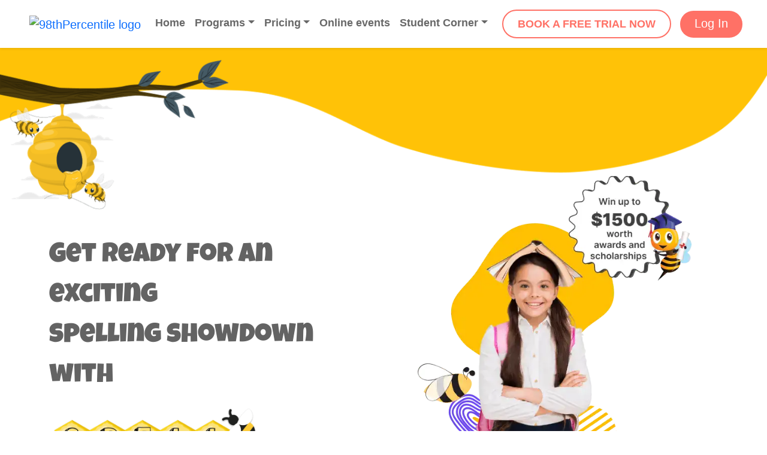

--- FILE ---
content_type: text/html; charset=UTF-8
request_url: https://www.98thpercentile.com/spelling-bee-kahoot/?utm_source=Contest_Page&utm_medium=Website&utm_campaign=sk-6
body_size: 14606
content:
<!doctype html><html lang="en"><head>
    <!-- Google console--> 
    <meta name="google-site-verification" content="5GlQpn6AJUgk1X84HdWwQRxhkXPColujIYpu0P51owY"> <!-- sumanth's acc-->
    <script id="seona-js-plugin" defer src="https://assets.usestyle.ai/seonajsplugin" type="text/javascript"></script> <!-- seona acc-->
    <meta charset="utf-8">
<!--     <link rel="preconnect" href="https://fonts.googleapis.com"> -->
    

    <link rel="shortcut icon" href="https://www.98thpercentile.com/hubfs/favicon_new_.png">
    
    
      
    

    

    <meta name="viewport" content="width=device-width, initial-scale=1">

    
    <meta property="og:description" content="Exciting Spelling Bee Kahoot 7.0 contest for Grades 1-7 on Aug 10 &amp; 11, 2024! Register now for a chance to win awards and scholarships up to $1500.">
    <meta property="og:title" content="Exciting Spelling Bee Kahoot | Register Now | 98thPercentile">
    <meta name="twitter:description" content="Exciting Spelling Bee Kahoot 7.0 contest for Grades 1-7 on Aug 10 &amp; 11, 2024! Register now for a chance to win awards and scholarships up to $1500.">
    <meta name="twitter:title" content="Exciting Spelling Bee Kahoot | Register Now | 98thPercentile">

    

    



<!-- <link rel="preload" fetchpriority="high" as="image" href="https://pages.98thpercentile.com/hubfs/Spell-kahoot-7.0/images/yelow-top.png"> -->
<!-- <link rel="preload" fetchpriority="high" as="image" href="https://www.98thpercentile.com/hubfs/Spell-kahoot-7.0/images/girl-yellow-mob-tiny.png">
<link rel="preload" fetchpriority="high" as="image" href="https://pages.98thpercentile.com/hubfs/Spell-kahoot-7.0/images/spell-logo-new.png"> -->

<link rel="preload" fetchpriority="high" as="image" href="https://www.98thpercentile.com/hubfs/Spell-kahoot-7.0/images/girl-yellow-mob.webp">
<link rel="preload" fetchpriority="high" as="image" href="https://www.98thpercentile.com/hubfs/Spell-kahoot-7.0/images/girl-yellow-mob.webp">

<style>
  a{
    text-decoration:none!important;
  }
  .section-1 .register:hover {
    background-color: #fff!important;
    color: #26a8ff!important;
    transition: background .3s ease-in-out!important;
  }

  @media(max-width:769px){
    p.header-1st {
      font-size: 20px!important;
      padding-top: 50px!important;
    }
  }

  @media(max-width:767px){
    p.info {
      display: none;
    }
    p.header-1st {
      font-size: 30px!important;
      padding-top: 0px!important;
    }
    .girl-img {
      min-height: 350px;
    }
    .videosection.text-center.mt-5 {
      min-height: 234px;
    }
  }
</style>


    <style>
a.cta_button{-moz-box-sizing:content-box !important;-webkit-box-sizing:content-box !important;box-sizing:content-box !important;vertical-align:middle}.hs-breadcrumb-menu{list-style-type:none;margin:0px 0px 0px 0px;padding:0px 0px 0px 0px}.hs-breadcrumb-menu-item{float:left;padding:10px 0px 10px 10px}.hs-breadcrumb-menu-divider:before{content:'›';padding-left:10px}.hs-featured-image-link{border:0}.hs-featured-image{float:right;margin:0 0 20px 20px;max-width:50%}@media (max-width: 568px){.hs-featured-image{float:none;margin:0;width:100%;max-width:100%}}.hs-screen-reader-text{clip:rect(1px, 1px, 1px, 1px);height:1px;overflow:hidden;position:absolute !important;width:1px}
</style>

<link rel="stylesheet" href="https://www.98thpercentile.com/hubfs/hub_generated/template_assets/1/166600229268/1766061445915/template_spell-kahoot-7.0.min.css">
<link rel="stylesheet" href="https://www.98thpercentile.com/hubfs/hub_generated/template_assets/1/79171367284/1766061441842/template_main.min.css">
<link rel="stylesheet" href="https://www.98thpercentile.com/hubfs/hub_generated/template_assets/1/79171576687/1766061442911/template_theme-overrides.min.css">
<link rel="stylesheet" href="https://www.98thpercentile.com/hubfs/hub_generated/template_assets/1/95434775676/1766061446945/template_bootstrap.min.css">
<link rel="stylesheet" href="https://www.98thpercentile.com/hubfs/hub_generated/module_assets/1/79167146915/1769147689262/module_menu.min.css">
<link rel="stylesheet" href="https://www.98thpercentile.com/hubfs/hub_generated/module_assets/1/164448190896/1744482251661/module_optimized_form_onscroll.min.css">
    

    
    <link rel="canonical" href="https://www.98thpercentile.com/spelling-bee-kahoot/">

<meta charset="UTF-8">
<meta http-equiv="X-UA-Compatible" content="ie=edge">
<title>Exciting Spelling Bee Kahoot | Register Now | 98thPercentile</title>
<meta name="description" content="Exciting Spelling Bee Kahoot 7.0 contest for Grades 1-7 on Aug 10 &amp; 11, 2024! Register now for a chance to win awards and scholarships up to $1500.">
<meta property="og:image" content="https://www.98thpercentile.com/hs-fs/hubfs/Website%20Images/logo.png?width=116&amp;height=60&amp;name=logo.png">
<meta property="twitter:image" content="https://www.98thpercentile.com/hs-fs/hubfs/Website%20Images/logo.png?width=116&amp;height=60&amp;name=logo.png">
<meta property="og:type" content="website">
<!-- Google console-->
<meta name="google-site-verification" content="_yIUpiP_UzuNxKPDzEVgMsjAotJn7hq8vAuzYtMu_tI">
<!-- Favicons -->
<link rel="icon" href="https://www.98thpercentile.com/hubfs/Website%20Images/favicon_new_.png" type="image/png">

<meta name="google-site-verification" content="iV7QV6jUxBqKihVF21taw2hMWRTU-fS1_uIYtFnCJqk">
<meta name="facebook-domain-verification" content="ayfopzni9pbmils8u20jl415chlicx">



<meta name="p:domain_verify" content="10bbe49627da38bdf77fed33faecf5c0">
<script type="application/ld+json">
{ "@context" : "http://schema.org",
"@type" : "Organization",
"url" : "https://www.98thpercentile.com/",
"contactPoint" : [
    { "@type" : "ContactPoint",
    "telephone" : "+1 469-676-8555",
    "contactType" : "customer service"
    } ] }
</script><!-- JSON-LD markup generated by Google Structured Data Markup Helper. -->
<script type="application/ld+json">
{
"@context" : "http://schema.org",
"@type" : "EducationalOrganization",
"name" : "98thPercentile",
"image" : "https://www.98thpercentile.com/wp-content/uploads/2019/05/98p_white_orange-2.png",
"telephone" : "+1 469-676-8555",
"priceRange": "",
"address" : {
    "@type" : "PostalAddress",
    "streetAddress" : "",
    "addressLocality" : "",
    "addressRegion" : "",
    "addressCountry" : "United States",
    "postalCode" : ""
},
"openingHoursSpecification" : {
    "@type" : "OpeningHoursSpecification",
    "dayOfWeek" : {
    "@type" : "DayOfWeek",
    "name" : "All Day 8:30am–6pm"
    }
},
"url" : "https://www.98thpercentile.com/"
}
</script>

<!-- Adding lazy loading for tracking codes -->
<script>
  function loadTrackingCodes() {
    // Creating script elements
    var script1 = document.createElement('script');
    var script2 = document.createElement('script');
    var script3 = document.createElement('script');
    var script4 = document.createElement('script');
    var script5 = document.createElement('script');
    var script6 = document.createElement('script');
    var script7 = document.createElement('script');
    var script8 = document.createElement('script');
   

    script1.innerHTML = `
            (function (w, d, s, l, i) {
                w[l] = w[l] || []; w[l].push({
                'gtm.start': new Date().getTime(), event: 'gtm.js'
                });
                var f = d.getElementsByTagName(s)[0],
                j = d.createElement(s), dl = l != 'dataLayer' ? '&l=' + l : '';
                j.async = true; j.src = 'https://www.googletagmanager.com/gtm.js?id=' + i + dl; f.parentNode.insertBefore(j, f);
            })(window, document, 'script', 'dataLayer', 'GTM-PLB7DFR');`;
    script2.src = 'https://www.googletagmanager.com/gtag/js?id=AW-346351311';
    script3.innerHTML = `
            window.dataLayer = window.dataLayer || [];
            function gtag() { dataLayer.push(arguments); }
            gtag('js', new Date());
            gtag('config', 'AW-346351311');`;
    script4.src = 'https://www.googletagmanager.com/gtag/js?id=AW-10998992920';
    script5.innerHTML = `
            window.dataLayer = window.dataLayer || [];
            function gtag() { dataLayer.push(arguments); }
            gtag('js', new Date()); gtag('config', 'AW-10998992920');`;
    script6.innerHTML = `
            gtag('config', 'AW-10998992920/h_SCCKzDr_MDEJig3fwo', {
            'phone_conversion_number': '09817722722'
            });`;
    script7.innerHTML = `
            gtag('config', 'AW-346351311/R-7SCOrypPQDEM_Nk6UB', {
                'phone_conversion_number': '(469) 676-8555'
            });`;
    script8.innerHTML = `
            !function (f, b, e, v, n, t, s) {
                if (f.fbq) return; n = f.fbq = function () {
                    n.callMethod ?
                    n.callMethod.apply(n, arguments) : n.queue.push(arguments)
                };
                if (!f._fbq) f._fbq = n; n.push = n; n.loaded = !0; n.version = '2.0';
                n.queue = []; t = b.createElement(e); t.async = !0;
                t.src = v; s = b.getElementsByTagName(e)[0];
                s.parentNode.insertBefore(t, s)
            }(window, document, 'script',
                'https://connect.facebook.net/en_US/fbevents.js');
            fbq('init', '516597979911501');
            fbq('track', 'PageView');`;

    document.head.append(script1, script2, script3, script4, script5, script6, script7, script8);
  }

  window.addEventListener('load', loadTrackingCodes);
</script>

<noscript>
  &lt;img  height="1" width="1" style="display:none" src="https://www.facebook.com/tr?id=516597979911501&amp;amp;ev=PageView&amp;amp;noscript=1"&gt;
</noscript>
<meta property="og:image" content="https://www.98thpercentile.com/hubfs/1200x628%283%29.png">
<meta property="og:image:width" content="1200">
<meta property="og:image:height" content="628">
<meta property="og:image:alt" content="Spelling bee">
<meta name="twitter:image" content="https://www.98thpercentile.com/hubfs/1200x628%283%29.png">
<meta name="twitter:image:alt" content="Spelling bee">

<meta property="og:url" content="https://www.98thpercentile.com/spelling-bee-kahoot/">
<meta name="twitter:card" content="summary_large_image">
<meta http-equiv="content-language" content="en">







    
    
   
  <meta name="generator" content="HubSpot"></head>
  <body>
    <!-- Google Tag Manager (noscript) -->
    <noscript><iframe src="https://www.googletagmanager.com/ns.html?id=GTM-PLB7DFR" height="0" width="0" style="display:none;visibility:hidden"></iframe></noscript>
    <!-- End Google Tag Manager (noscript) -->
    <div class="body-wrapper   hs-content-id-166916266775 hs-site-page page ">
      <header class="bg-white sticky-top shadow-sm">
        
        <div data-global-resource-path="cms-project/cms-theme/templates/partials/header.html">
<div class="navbar navbar-expand-xl container-xl d-flex flex-wrap align-items-center justify-content-between py-1 py-xl-3" style="    padding-left: .5rem !important;">
  <div class="navbar-brand">
   
    <div id="hs_cos_wrapper_module_17219001010373" class="hs_cos_wrapper hs_cos_wrapper_widget hs_cos_wrapper_type_module widget-type-logo" style="" data-hs-cos-general-type="widget" data-hs-cos-type="module"><a title="98thPercentile" href="https://www.98thpercentile.com" target="_blank" rel="noopener noreferrer">
	
	
		
	
	 
	<img src="https://www.98thpercentile.com/hs-fs/hubfs/Website%20Images/New%20home%20page/98thlogo-resized.png?width=157&amp;height=80&amp;name=98thlogo-resized.png" alt="98thPercentile logo" loading="eager" width="157" height="80" style="max-width: 100%; height: auto;" fetch-priority="high" srcset="https://www.98thpercentile.com/hs-fs/hubfs/Website%20Images/New%20home%20page/98thlogo-resized.png?width=79&amp;height=40&amp;name=98thlogo-resized.png 79w, https://www.98thpercentile.com/hs-fs/hubfs/Website%20Images/New%20home%20page/98thlogo-resized.png?width=157&amp;height=80&amp;name=98thlogo-resized.png 157w, https://www.98thpercentile.com/hs-fs/hubfs/Website%20Images/New%20home%20page/98thlogo-resized.png?width=236&amp;height=120&amp;name=98thlogo-resized.png 236w, https://www.98thpercentile.com/hs-fs/hubfs/Website%20Images/New%20home%20page/98thlogo-resized.png?width=314&amp;height=160&amp;name=98thlogo-resized.png 314w, https://www.98thpercentile.com/hs-fs/hubfs/Website%20Images/New%20home%20page/98thlogo-resized.png?width=393&amp;height=200&amp;name=98thlogo-resized.png 393w, https://www.98thpercentile.com/hs-fs/hubfs/Website%20Images/New%20home%20page/98thlogo-resized.png?width=471&amp;height=240&amp;name=98thlogo-resized.png 471w" sizes="(max-width: 157px) 100vw, 157px">
 </a></div>
  </div>
  <a title="98thPercentile" target="_blank" href="https://portal.98thpercentile.com/book-trial-classes?utm_source=website&amp;utm_medium=free-trial-button&amp;utm_campaign=free_trial" class="free-trial-btn d-xl-none">
    <span class="btn-heading">BOOK A FREE TRIAL NOW</span>
<!--     <span class="btn-subheading">FOR 1 WEEK</span> -->
  </a>
  <button class="navbar-toggler" type="button" data-bs-toggle="collapse" data-bs-target="#header-menu" aria-controls="header-menu" aria-expanded="false" aria-label="Toggle navigation">
    <span class="navbar-toggler-icon"></span>
  </button>
  <div class="collapse navbar-collapse justify-content-center" id="header-menu">
    

<ul class="navbar-nav mb-2 mb-md-0 me-xl-3">
    

    
    
    

    
        
        <li class="nav-item ">
        
            <a class="nav-link  " title="Home" href="https://www.98thpercentile.com">Home</a>
        
        
        </li>
    
    
        
        <li class="nav-item dropdown">
        
            
            <a class="nav-link dropdown-toggle" title="Programs" href="#" data-bs-toggle="dropdown" aria-expanded="false">Programs</a>
            
        
        
            <ul class="dropdown-menu">
              
              <li>
                <a class="dropdown-item" title="Programs" href="https://www.98thpercentile.com/programs/online-math-classes-for-kids/">Math</a>
              </li>

                
              <li>
                <a class="dropdown-item" title="Programs" href="https://www.98thpercentile.com/programs/online-english-classes-for-kids/">ELA</a>
              </li>

                
              <li>
                <a class="dropdown-item" title="Programs" href="https://www.98thpercentile.com/programs/online-coding-classes-for-kids/">Coding</a>
              </li>

                
              <li>
                <a class="dropdown-item" title="Programs" href="https://www.98thpercentile.com/programs/online-public-speaking-classes-for-kids/">Public Speaking</a>
              </li>

                
            </ul>
        
        </li>
    
    
        
        <li class="nav-item dropdown">
        
            
            <a class="nav-link dropdown-toggle" title="Pricing" href="#" data-bs-toggle="dropdown" aria-expanded="false">Pricing</a>
            
        
        
            <ul class="dropdown-menu">
              
              <li>
                <a class="dropdown-item" title="Pricing" href="https://www.98thpercentile.com/math_pricing_plans">Math</a>
              </li>

                
              <li>
                <a class="dropdown-item" title="Pricing" href="https://www.98thpercentile.com/english_pricing_plans">ELA</a>
              </li>

                
              <li>
                <a class="dropdown-item" title="Pricing" href="https://www.98thpercentile.com/coding_pricing_plans">Coding</a>
              </li>

                
              <li>
                <a class="dropdown-item" title="Pricing" href="https://www.98thpercentile.com/public_speaking_pricing_plans">Public Speaking</a>
              </li>

                
            </ul>
        
        </li>
    
    
        
        <li class="nav-item ">
        
            <a class="nav-link  " title="Online events" href="https://www.98thpercentile.com/online-events-for-kids">Online events</a>
        
        
        </li>
    
    
        
        <li class="nav-item dropdown">
        
            
            <a class="nav-link dropdown-toggle" title="Student Corner" href="#" data-bs-toggle="dropdown" aria-expanded="false">Student Corner</a>
            
        
        
            <ul class="dropdown-menu">
              
              <li>
                <a class="dropdown-item" title="Student Corner" href="https://www.98thpercentile.com/journey-towards-excellence">Success Stories</a>
              </li>

                
              <li>
                <a class="dropdown-item" title="Student Corner" href="https://www.98thpercentile.com/blog">ElevatEd (Blog)</a>
              </li>

                
              <li>
                <a class="dropdown-item" title="Student Corner" href="https://www.98thpercentile.com/contests-for-students/">Contest</a>
              </li>

                
            </ul>
        
        </li>
    
    


</ul>

    <a title="Book Trial Classes" target="_blank" href="https://portal.98thpercentile.com/book-trial-classes?utm_source=website&amp;utm_medium=free-trial-button&amp;utm_campaign=free_trial" class="free-trial-btn d-none d-xl-flex" rel="noopener noreferrer">
      <span class="btn-heading">BOOK A FREE TRIAL NOW</span>
<!--       <span class="btn-subheading">FOR 1 WEEK</span> -->
    </a>
    <a title="Log In" href="#" data-toggle="modal" data-target="#Loginmodal" class="student-login-btn">
      Log In            
    </a>
    <!--         <a href="https://portal.98thpercentile.com/login/azure" class="student-login-btn">
              Log In            
          </a> -->
  </div>
</div>

<!-- modal for login option-->
<div class="modal fade" id="Loginmodal" tabindex="-1" role="dialog" aria-labelledby="LoginmodalLabel" aria-hidden="true">
  <div class="modal-dialog " role="document">
    <div class="modal-content">
      <div class="modal-header">
        <h5 class="modal-title" id="LoginmodalLabel">Please Select</h5>
        <button type="button" class="close" data-dismiss="modal" aria-label="Close">
          <span aria-hidden="true">×</span>
        </button>
      </div>
      <div class="modal-body">
        <div class="row">
          <div class="col-md-6 text-center">
            <a title="Students/Staff" href="https://portal.98thpercentile.com/login/azure" class="text-heading" target="_blank" rel="noreferrer"> <img src="https://www.98thpercentile.com/hs-fs/hubfs/Website%20Images/modal-studnet.png?width=100&amp;height=100&amp;name=modal-studnet.png" class="icn-login" width="100" height="100" alt="modal-studnet" loading="lazy" srcset="https://www.98thpercentile.com/hs-fs/hubfs/Website%20Images/modal-studnet.png?width=50&amp;height=50&amp;name=modal-studnet.png 50w, https://www.98thpercentile.com/hs-fs/hubfs/Website%20Images/modal-studnet.png?width=100&amp;height=100&amp;name=modal-studnet.png 100w, https://www.98thpercentile.com/hs-fs/hubfs/Website%20Images/modal-studnet.png?width=150&amp;height=150&amp;name=modal-studnet.png 150w, https://www.98thpercentile.com/hs-fs/hubfs/Website%20Images/modal-studnet.png?width=200&amp;height=200&amp;name=modal-studnet.png 200w, https://www.98thpercentile.com/hs-fs/hubfs/Website%20Images/modal-studnet.png?width=250&amp;height=250&amp;name=modal-studnet.png 250w, https://www.98thpercentile.com/hs-fs/hubfs/Website%20Images/modal-studnet.png?width=300&amp;height=300&amp;name=modal-studnet.png 300w" sizes="(max-width: 100px) 100vw, 100px">Students/Staff</a>
          </div>
          <div class="col-md-6 text-center">
            <a title="Parent" href="https://portal.98thpercentile.com/" class="text-heading" target="_blank" rel="noreferrer"> <img src="https://www.98thpercentile.com/hs-fs/hubfs/Website%20Images/modal-prents.png?width=100&amp;height=100&amp;name=modal-prents.png" class="icn-login" width="100" height="100" alt="parents login" loading="lazy" srcset="https://www.98thpercentile.com/hs-fs/hubfs/Website%20Images/modal-prents.png?width=50&amp;height=50&amp;name=modal-prents.png 50w, https://www.98thpercentile.com/hs-fs/hubfs/Website%20Images/modal-prents.png?width=100&amp;height=100&amp;name=modal-prents.png 100w, https://www.98thpercentile.com/hs-fs/hubfs/Website%20Images/modal-prents.png?width=150&amp;height=150&amp;name=modal-prents.png 150w, https://www.98thpercentile.com/hs-fs/hubfs/Website%20Images/modal-prents.png?width=200&amp;height=200&amp;name=modal-prents.png 200w, https://www.98thpercentile.com/hs-fs/hubfs/Website%20Images/modal-prents.png?width=250&amp;height=250&amp;name=modal-prents.png 250w, https://www.98thpercentile.com/hs-fs/hubfs/Website%20Images/modal-prents.png?width=300&amp;height=300&amp;name=modal-prents.png 300w" sizes="(max-width: 100px) 100vw, 100px">Parents</a>
          </div>
        </div>
      </div>

    </div>
  </div>
</div></div>
        
        
      </header>

      

      <main id="main-content" class="body-container-wrapper">
        


<section class="section-1">

  <!--     <img src="https://pages.98thpercentile.com/hubfs/Spell-kahoot-7.0/images/yelow-top.png" alt="spell-kahoot-7.0" class="top-img"> -->
  

  

  
  
    

  
  
  

  <img src="https://www.98thpercentile.com/hubfs/Spell-kahoot-7.0/images/top-img-x400-tiny.png" class="top-img" alt="spell-kahoot-7.0" srcset="https://www.98thpercentile.com/hubfs/Spell-kahoot-7.0/images/top-img-x400-tiny.png 640w, https://www.98thpercentile.com/hubfs/Spell-kahoot-7.0/images/top-img-x800-tiny.png 1200w, https://www.98thpercentile.com/hubfs/Spell-kahoot-7.0/images/top-img-x1400-tiny.png 1440w" sizes="100vw" loading="eager" fetchpriority="high" ">


  <div class="container">
    <div class="row">
      <div class="col-md-6 align-self-center">
        <!--            class="top-line"         -->
        <p style="color: #636363;font-family: LuckiestGuy-Regular;font-size: 45px;padding-top: 100px;" class="header-1st">
          Get ready for an exciting <br>
          spelling showdown with    
        </p>
        <div class="logo">
          <!--           <img src="https://pages.98thpercentile.com/hubfs/Spell-kahoot-7.0/images/spell-logo-new.png" alt="spell-kahoot-7.0" class="spell-logo"> -->

          

  
  

  <img src="https://www.98thpercentile.com/hs-fs/hubfs/Spell-kahoot-7.0/images/spell-logo-new.png?width=330&amp;length=330&amp;name=spell-logo-new.png" class="spell-logo" alt="spell-kahoot-7.0" srcset="https://www.98thpercentile.com/hs-fs/hubfs/Spell-kahoot-7.0/images/spell-logo-new.png?width=330&amp;length=330&amp;name=spell-logo-new.png 640w, https://www.98thpercentile.com/hs-fs/hubfs/Spell-kahoot-7.0/images/spell-logo-new.png?width=650&amp;length=650&amp;name=spell-logo-new.png 1200w, https://www.98thpercentile.com/hubfs/Spell-kahoot-7.0/images/spell-logo-new.png 1440w" sizes="100vw" loading="eager" fetchpriority="high" ">



        </div> 
        <!--         class="date date-v" -->
        <p class="info" style="color: #404040;font-family: Poppins-Medium;font-size: 25px;margin-bottom: unset;">
          <img src="https://www.98thpercentile.com/hubfs/Spell-kahoot-7.0/images/calendar.png" alt="spell-kahoot-7.0" class="calendar">
          Aug 10 &amp; 11, 2024
        </p>
        <!-- class="grades grades-v" -->
        <p class="info" style="color: #404040;font-family: Poppins-Medium;font-size: 25px;">
          <img src="https://www.98thpercentile.com/hubfs/Spell-kahoot-7.0/images/contact-logo.png" alt="spell-kahoot-7.0" class="contacts-logo">
          Grades 1-7
        </p>




        <div class="row minirow-top mt-5 mb-3">
          <div class="col-6 aug-div">
            <p class="date date-h">
              <img src="https://www.98thpercentile.com/hubfs/Spell-kahoot-7.0/images/calendar.png" alt="spell-kahoot-7.0" class="calendar">
              Aug 10 &amp; 11, 2024
              <img src="https://www.98thpercentile.com/hubfs/Spell-kahoot-7.0/images/vertical-line.png" alt="spell-kahoot-7.0" class="verticalline">
            </p>


          </div>
          <div class="col-4 g-div">


            <p class="grades grades-h">
              <img src="https://www.98thpercentile.com/hubfs/Spell-kahoot-7.0/images/contact-logo.png" alt="spell-kahoot-7.0" class="contacts-logo">
              Grades 1-7
            </p>


          </div>
        </div>


      </div> 

      <div class="col-md-6 justify-self-center">
        <div class="girl-img" style="margin: auto;">
          <!--           <img src="https://pages.98thpercentile.com/hubfs/Spell-kahoot-7.0/images/girl-top-resized.png" alt="spell-kahoot-7.0" class="img-fluid big-girl"> -->
          <!--           <img src="https://pages.98thpercentile.com/hubfs/Spell-kahoot-7.0/images/girl-top-resized-mobile.png" alt="spell-kahoot-7.0" class="img-fluid mobile-girl"> -->

          
          

          

  
  
    

  
  
  

  <img src="https://www.98thpercentile.com/hubfs/Spell-kahoot-7.0/images/girl-yellow-mob.webp" class="d-block w-100" alt="spell-kahoot-7.0" srcset="https://www.98thpercentile.com/hubfs/Spell-kahoot-7.0/images/girl-yellow-mob.webp 640w, https://www.98thpercentile.com/hubfs/Spell-kahoot-7.0/images/girl-yellow-mob.webp 1200w, https://www.98thpercentile.com/hubfs/Spell-kahoot-7.0/images/girl-yellow.webp 1440w" sizes="100vw" loading="eager" fetchpriority="high" style="margin-bottom: -40px;" ">


        </div>    
        <div class="register" style="
                    background-color: #26a8ff;
                    border: 2px solid #26a8ff;
                    border-radius: 10px;
                    color: #fff;
                    cursor: pointer;
                    font-family: Poppins-Medium;
                    font-size: 25px;
                    position: relative;
                    width: fit-content;
                    ">
          <!--                               margin-left: 100px;
                    padding: 10px 100px; -->
          Registrations are closed        
          <!--               Register Now -->
        </div>
        
      </div>     
    </div>
  </div>

</section>

<section class="section-2">
  <div class="left-design">


    

  
  

  <img src="https://www.98thpercentile.com/hs-fs/hubfs/Spell-kahoot-7.0/images/dotted-line-1.png?width=330&amp;length=330&amp;name=dotted-line-1.png" class="d-block w-100" alt="spell-kahoot-7.0" srcset="https://www.98thpercentile.com/hs-fs/hubfs/Spell-kahoot-7.0/images/dotted-line-1.png?width=330&amp;length=330&amp;name=dotted-line-1.png 640w, https://www.98thpercentile.com/hs-fs/hubfs/Spell-kahoot-7.0/images/dotted-line-1.png?width=650&amp;length=650&amp;name=dotted-line-1.png 1200w, https://www.98thpercentile.com/hubfs/Spell-kahoot-7.0/images/dotted-line-1.png 1440w" sizes="100vw" loading="lazy">

  </div>
  <div class="container">


    <div class="videosection text-center mt-5">
      <div>
        <!--         <img src="https://pages.98thpercentile.com/hubfs/Ai%20Explorer%202024/Images/ai_explorer.png" alt="Live online Classes" z="" class="thumbnail" width="100%" style="cursor: pointer;aspect-ratio: 16 / 9;border-radius: 27px;" loading="lazy"> -->

        


        

  
  
    

  
  
  

  <img src="https://www.98thpercentile.com/hubfs/Spell-kahoot-7.0/images/thumnail%20x%20300%20tiny.png" class="thumbnail" alt="spell-kahoot-7.0" srcset="https://www.98thpercentile.com/hubfs/Spell-kahoot-7.0/images/thumnail%20x%20300%20tiny.png 640w, https://www.98thpercentile.com/hubfs/Spell-kahoot-7.0/images/thumnail%20x%20300%20tiny.png 1200w, https://www.98thpercentile.com/hubfs/Spell-kahoot-7.0/images/thumnail%20x%20600%20tiny.png 1440w" sizes="100vw" loading="lazy">


      </div>
      <div class="videoDiv text-center">

      </div>

    </div> 

  </div>
  
</section>

<section class="section-3">
  

  
  

  <img src="https://www.98thpercentile.com/hs-fs/hubfs/Spell-kahoot-7.0/images/dotted-line.png?width=330&amp;length=330&amp;name=dotted-line.png" class="dotted-line" alt=" Is your child a spelling master? " srcset="https://www.98thpercentile.com/hs-fs/hubfs/Spell-kahoot-7.0/images/dotted-line.png?width=330&amp;length=330&amp;name=dotted-line.png 640w, https://www.98thpercentile.com/hs-fs/hubfs/Spell-kahoot-7.0/images/dotted-line.png?width=650&amp;length=650&amp;name=dotted-line.png 1200w, https://www.98thpercentile.com/hubfs/Spell-kahoot-7.0/images/dotted-line.png 1440w" sizes="100vw" loading="lazy">

  <div class="container">
    <img src="https://www.98thpercentile.com/hubfs/Spell-kahoot-7.0/images/mark-2.png" alt="spell-kahoot-7.0" class="mark">
    <div class="row row-1 ">
      <div class="col-md-6 chid-text">
        <p class="sec-3-text-1">
          Is your child's spelling on point?  </p>
      </div> 
    </div>
    <div class="row row-2 justify-content-center">
      <div class="col-md-6 child-text-2">
        <p class="sec-3-text-1 sec-3-text-2">
          Is your child a <span class="master-text">spelling master? </span>
        </p>
      </div>
    </div>
    <div class="row row-3 justify-content-center">
      <div class="col-md-10 text-center ">
        <p class="middle-text">
          Inviting Super-Spellers for an amazing spellbinding adventure!
        </p>
      </div>
    </div>
    <img src="https://www.98thpercentile.com/hubfs/Spell-kahoot-7.0/images/honey-pencil.png" alt="spell-kahoot-7.0" class="honey-pencil">
    <div class="row row-4 justify-content-center">
      <div class="col-md-7 honey-comb">
        

  
  

  <img src="https://www.98thpercentile.com/hs-fs/hubfs/Spell-kahoot-7.0/images/honey-comb.png?width=330&amp;length=330&amp;name=honey-comb.png" class="d-block w-100" alt=" Is your child a spelling master? " srcset="https://www.98thpercentile.com/hs-fs/hubfs/Spell-kahoot-7.0/images/honey-comb.png?width=330&amp;length=330&amp;name=honey-comb.png 640w, https://www.98thpercentile.com/hs-fs/hubfs/Spell-kahoot-7.0/images/honey-comb.png?width=650&amp;length=650&amp;name=honey-comb.png 1200w, https://www.98thpercentile.com/hubfs/Spell-kahoot-7.0/images/honey-comb.png 1440w" sizes="100vw" loading="lazy">

      </div>
    </div>


  </div>

</section>

<section class="section3-2">
  <div class="container">
    <div class="row text-center">
      <div class="col-sm-10 mx-auto">
        <div class="position-relative">
          <h2 class="Xplorer">Sneak Peak of Spelling Bee Kahoot</h2>
          <hr class="yellow_line">
        </div>

        <div class="owl-carousel owl-theme mt-5">
          <div class="item">
            

  
  
    

  
  
  

  <img src="https://www.98thpercentile.com/hubfs/Spell-kahoot-7.0/images/optimized/img1_mob.png" class="d-block w-100" alt="Spell Bee Kahoot7.0" srcset="https://www.98thpercentile.com/hubfs/Spell-kahoot-7.0/images/optimized/img1_mob.png 640w, https://www.98thpercentile.com/hubfs/Spell-kahoot-7.0/images/optimized/img1_mob.png 1200w, https://www.98thpercentile.com/hubfs/Spell-kahoot-7.0/images/optimized/img1_des.png 1440w" sizes="100vw" loading="lazy" fetchpriority="low" ">



          </div>
          <div class="item">
            

  
  
    

  
  
  

  <img src="https://www.98thpercentile.com/hubfs/Spell-kahoot-7.0/images/optimized/img2_mob.png" class="d-block w-100" alt="Spell Bee Kahoot7.0" srcset="https://www.98thpercentile.com/hubfs/Spell-kahoot-7.0/images/optimized/img2_mob.png 640w, https://www.98thpercentile.com/hubfs/Spell-kahoot-7.0/images/optimized/img2_mob.png 1200w, https://www.98thpercentile.com/hubfs/Spell-kahoot-7.0/images/optimized/img_2_des.png 1440w" sizes="100vw" loading="lazy" fetchpriority="low" ">

          </div>
          <div class="item">
            

  
  
    

  
  
  

  <img src="https://www.98thpercentile.com/hubfs/Spell-kahoot-7.0/images/optimized/img3_mob.png" class="d-block w-100" alt="Spell Bee Kahoot7.0" srcset="https://www.98thpercentile.com/hubfs/Spell-kahoot-7.0/images/optimized/img3_mob.png 640w, https://www.98thpercentile.com/hubfs/Spell-kahoot-7.0/images/optimized/img3_mob.png 1200w, https://www.98thpercentile.com/hubfs/Spell-kahoot-7.0/images/optimized/img3_des.png 1440w" sizes="100vw" loading="lazy" fetchpriority="low" ">

          </div>
          <div class="item">
            

  
  
    

  
  
  

  <img src="https://www.98thpercentile.com/hubfs/Spell-kahoot-7.0/images/optimized/img4_mob.png" class="d-block w-100" alt="Spell Bee Kahoot7.0" srcset="https://www.98thpercentile.com/hubfs/Spell-kahoot-7.0/images/optimized/img4_mob.png 640w, https://www.98thpercentile.com/hubfs/Spell-kahoot-7.0/images/optimized/img4_mob.png 1200w, https://www.98thpercentile.com/hubfs/Spell-kahoot-7.0/images/optimized/img4.png 1440w" sizes="100vw" loading="lazy" fetchpriority="low" ">

          </div>
          <div class="item">
            

  
  
    

  
  
  

  <img src="https://www.98thpercentile.com/hubfs/Spell-kahoot-7.0/images/optimized/img5%20(1).png" class="d-block w-100" alt="Spell Bee Kahoot7.0" srcset="https://www.98thpercentile.com/hubfs/Spell-kahoot-7.0/images/optimized/img5%20(1).png 640w, https://www.98thpercentile.com/hubfs/Spell-kahoot-7.0/images/optimized/img5%20(1).png 1200w, https://www.98thpercentile.com/hubfs/Spell-kahoot-7.0/images/optimized/img5.png 1440w" sizes="100vw" loading="lazy" fetchpriority="low" ">

          </div>
          <div class="item">
            

  
  
    

  
  
  

  <img src="https://www.98thpercentile.com/hubfs/Spell-kahoot-7.0/images/optimized/img6%20(1).png" class="d-block w-100" alt="Spell Bee Kahoot7.0" srcset="https://www.98thpercentile.com/hubfs/Spell-kahoot-7.0/images/optimized/img6%20(1).png 640w, https://www.98thpercentile.com/hubfs/Spell-kahoot-7.0/images/optimized/img6%20(1).png 1200w, https://www.98thpercentile.com/hubfs/Spell-kahoot-7.0/images/optimized/img6.png 1440w" sizes="100vw" loading="lazy" fetchpriority="low" ">

          </div>
        </div>

        <div class="position-relative mt-5">
          <h2 class="Xplorer">Practice Makes Perfect</h2>
          <p>Exciting new words and tips and tricks to help prepare</p>
          <hr class="yellow_line">
          <div class="row justify-content-center mt-5 pdf">
            <div class="col-sm-5 mx-auto">
              <div class="card results" style="width: 18rem;">
                

  
  
    

  
  
  

  <img src="https://www.98thpercentile.com/hubfs/Spell-kahoot-7.0/images/words%20(1).png" class="d-block w-100" alt="98thPercentile Spell Bee Kahoot 7.0" srcset="https://www.98thpercentile.com/hubfs/Spell-kahoot-7.0/images/words%20(1).png 640w, https://www.98thpercentile.com/hubfs/Spell-kahoot-7.0/images/words%20(1).png 1200w, https://www.98thpercentile.com/hubfs/Spell-kahoot-7.0/images/words-1.png 1440w" sizes="100vw" loading="lazy" fetchpriority="low" ">

                <div class="card-body">
                  <a target="_blank" class="card-text" href="https://www.98thpercentile.com/hubfs/Spell-kahoot-7.0/Sample%20Word%20List%20-%20Spell%20Kahoot%207.0%20(2).pdf">Sample Word List</a>
                </div>
              </div>
            </div>
            <div class="col-sm-5 mx-auto">
              <div class="card results" style="width: 18rem;">
                <!--                 <img src="..." class="card-img-top" alt="..."> -->
                

  
  
    

  
  
  

  <img src="https://www.98thpercentile.com/hubfs/Spell-kahoot-7.0/images/tips%20(1)-1.png" class="img-fluid" alt="98thPercentile  Spell Bee Kahoot 7.0" srcset="https://www.98thpercentile.com/hubfs/Spell-kahoot-7.0/images/tips%20(1)-1.png 640w, https://www.98thpercentile.com/hubfs/Spell-kahoot-7.0/images/tips%20(1)-1.png 1200w, https://www.98thpercentile.com/hubfs/Spell-kahoot-7.0/images/tips-1.png 1440w" sizes="100vw" loading="lazy" fetchpriority="low" ">

                <div class="card-body">
                  <a target="_blank" class="card-text" href="https://www.98thpercentile.com/hubfs/Spell-kahoot-7.0/Spell%20Kahoot%207.0%20Tips%20%26%20Tricks.pdf">Spell Kahoot 7.0 Tips &amp; Tricks.pdf</a>
                </div>
              </div>
            </div>
          </div>
        </div>

        <div class="position-relative mt-5">
          <h2 class="Xplorer">Want to know more about Spell Bee?&nbsp;</h2>
          <p class="mb-0">Knowing the correct spellings is extremely important for children.</p>
          <p class="">Read how your children can enhance their spelling game!</p>
          <hr class="yellow_line">

          <div class="owl-carousel owl-theme mt-5">
            <div class="item">
              <a href="https://www.98thpercentile.com/blog/how-to-prepare-for-spelling-bee/" target="_blank" title="Ai xplorer">
                

  
  
    

  
  
  

  <img src="https://www.98thpercentile.com/hubfs/Spell-kahoot-7.0/images/optimized/Blog%201%20(1).png" class="img-fluid results1" alt="98thPercentile Spell Bee Kahoot 7.0" srcset="https://www.98thpercentile.com/hubfs/Spell-kahoot-7.0/images/optimized/Blog%201%20(1).png 640w, https://www.98thpercentile.com/hubfs/Spell-kahoot-7.0/images/optimized/Blog%201%20(1).png 1200w, https://www.98thpercentile.com/hubfs/Spell-kahoot-7.0/images/optimized/Blog%201.png 1440w" sizes="100vw" loading="lazy" fetchpriority="low" ">


              </a>
            </div>
            <div class="item">
              <a href="https://www.98thpercentile.com/blog/spelling-bee-practice-techniques/" target="_blank" title="Ai xplorer">
                

  
  
    

  
  
  

  <img src="https://www.98thpercentile.com/hubfs/Spell-kahoot-7.0/images/optimized/Blog%202%20(1).png" class="img-fluid results1" alt="98thPercentile Spell Bee Kahoot 7.0" srcset="https://www.98thpercentile.com/hubfs/Spell-kahoot-7.0/images/optimized/Blog%202%20(1).png 640w, https://www.98thpercentile.com/hubfs/Spell-kahoot-7.0/images/optimized/Blog%202%20(1).png 1200w, https://www.98thpercentile.com/hubfs/Spell-kahoot-7.0/images/optimized/Blog%202.png 1440w" sizes="100vw" loading="lazy" fetchpriority="low" ">

              </a>
            </div>
            <div class="item">
              <a href="https://www.98thpercentile.com/blog/spelling-bee-practice-techniques/" target="_blank" title="Ai xplorer">
                

  
  
    

  
  
  

  <img src="https://www.98thpercentile.com/hubfs/Spell-kahoot-7.0/images/optimized/Blog%203%20(1).png" class="img-fluid results1" alt="98thPercentile Spell Bee Kahoot 7.0" srcset="https://www.98thpercentile.com/hubfs/Spell-kahoot-7.0/images/optimized/Blog%203%20(1).png 640w, https://www.98thpercentile.com/hubfs/Spell-kahoot-7.0/images/optimized/Blog%203%20(1).png 1200w, https://www.98thpercentile.com/hubfs/Spell-kahoot-7.0/images/optimized/Blog%203.png 1440w" sizes="100vw" loading="lazy" fetchpriority="low" ">

              </a>
            </div>
          </div>
        </div>


        <!--         <img class="img-fluid down_brac" src="https://pages.98thpercentile.com/hubfs/Ai%20Explorer%202024/Images/down_brac.png"> -->
      </div>
    </div>
  </div>

</section>

<section class="section-4">
  <img src="https://www.98thpercentile.com/hubfs/Spell-kahoot-7.0/images/boy-LANGUAGE.png" alt="spell-kahoot-7.0" class="boy-language">
  <h1 class="spell">
    What is Spelling Bee Kahoot 7.0?  
  </h1>
  <img src="https://www.98thpercentile.com/hubfs/Spell-kahoot-7.0/images/VOCABULARY.png" alt="spell-kahoot-7.0" class="vocabulary">
</section>

<section class="section-5">

  <div class="container mt-5" id="register54" style="display: none;">
    <h3 style="color:#1d599e" class="text-center form-header">
      Register Here
    </h3>
    <div class="my-5" id="hs-form-ecbf87a7-0c82-4be7-93ad-ed584e984db7">
      <div id="form-contain" class="ecbf87a7-0c82-4be7-93ad-ed584e984db7">
  
</div>

            
    </div>
  </div>



  <div class="container">


    <h3 class="para-text">
      Spelling Bee Kahoot 7.0 is the perfect platform for your child to expand their vocabulary, learn new words and enhance their language skills. 
    </h3>

    <div class="row justify-content-center mt-5">
      <div class="col-md-6 mini-box">

        <p class="inner-text">
          

  
  

  <img src="https://www.98thpercentile.com/hs-fs/hubfs/Spell-kahoot-7.0/images/timer-new.png?width=330&amp;length=330&amp;name=timer-new.png" class="timer" alt="spell-kahoot-7.0" srcset="https://www.98thpercentile.com/hs-fs/hubfs/Spell-kahoot-7.0/images/timer-new.png?width=330&amp;length=330&amp;name=timer-new.png 640w, https://www.98thpercentile.com/hs-fs/hubfs/Spell-kahoot-7.0/images/timer-new.png?width=650&amp;length=650&amp;name=timer-new.png 1200w, https://www.98thpercentile.com/hubfs/Spell-kahoot-7.0/images/timer-new.png 1440w" sizes="100vw" loading="lazy">

          Do not miss this golden opportunity and engage in an amazing experience that combines fun and learning and a chance to win
          <span class="bold-text">awards and scholarships worth up to $1500!</span>
          

  
  

  <img src="https://www.98thpercentile.com/hs-fs/hubfs/Spell-kahoot-7.0/images/bee-mike-new.png?width=330&amp;length=330&amp;name=bee-mike-new.png" class="bee-mic" alt="spell-kahoot-7.0" srcset="https://www.98thpercentile.com/hs-fs/hubfs/Spell-kahoot-7.0/images/bee-mike-new.png?width=330&amp;length=330&amp;name=bee-mike-new.png 640w, https://www.98thpercentile.com/hs-fs/hubfs/Spell-kahoot-7.0/images/bee-mike-new.png?width=650&amp;length=650&amp;name=bee-mike-new.png 1200w, https://www.98thpercentile.com/hubfs/Spell-kahoot-7.0/images/bee-mike-new.png 1440w" sizes="100vw" loading="lazy">

        </p>
      </div>

    </div>
  </div>


</section>

<section class="section-6">
  <div class="container">


    <div class="row row-1">
      <h2 class="spell-text">
        Spelling Bee Kahoot 7.0
      </h2>
      <h3 class="categories">
        Participation Categories
      </h3>
      <hr class="line">
    </div>

    <div class="row row-2 mt-5 ">
      <div class="col-md-5 box-1">
        <div class="row mini-row-1">
          <div class="col-6 col-md-6 text-card">
            <h4 class="group-1">
              Early Spellers
            </h4>
            <p class="grades">
              Grades 1-2
            </p>
          </div>
          <div class="col-6 col-md-6 img-card-1">
            

  
  

  <img src="https://www.98thpercentile.com/hs-fs/hubfs/Spell-kahoot-7.0/images/card-1-boy.png?width=330&amp;length=330&amp;name=card-1-boy.png" class="card-1-boy" alt="spell-kahoot-7.0" srcset="https://www.98thpercentile.com/hs-fs/hubfs/Spell-kahoot-7.0/images/card-1-boy.png?width=330&amp;length=330&amp;name=card-1-boy.png 640w, https://www.98thpercentile.com/hs-fs/hubfs/Spell-kahoot-7.0/images/card-1-boy.png?width=650&amp;length=650&amp;name=card-1-boy.png 1200w, https://www.98thpercentile.com/hubfs/Spell-kahoot-7.0/images/card-1-boy.png 1440w" sizes="100vw" loading="lazy">

          </div>
        </div>
      </div>



      <div class="col-md-5 box-2">
        <div class="row mini-row-1">
          <div class="col-6  col-md-6 img-card-2">
            

  
  

  <img src="https://www.98thpercentile.com/hs-fs/hubfs/Spell-kahoot-7.0/images/card-2-girl.png?width=330&amp;length=330&amp;name=card-2-girl.png" class="card-2-girl" alt="spell-kahoot-7.0" srcset="https://www.98thpercentile.com/hs-fs/hubfs/Spell-kahoot-7.0/images/card-2-girl.png?width=330&amp;length=330&amp;name=card-2-girl.png 640w, https://www.98thpercentile.com/hs-fs/hubfs/Spell-kahoot-7.0/images/card-2-girl.png?width=650&amp;length=650&amp;name=card-2-girl.png 1200w, https://www.98thpercentile.com/hubfs/Spell-kahoot-7.0/images/card-2-girl.png 1440w" sizes="100vw" loading="lazy">

          </div>
          <div class="col-6 col-md-6 text-card">
            <h4 class="group-1">
              Rising Spellers
            </h4>
            <p class="grades">
              Grades 3-4
            </p>
          </div>
        </div>
      </div>

    </div> 


    <div class="row row-3 justify-content-center mt-5">

      <div class="col-md-5 box-1">
        <div class="row mini-row-1">
          <div class="col-6 col-md-6 text-card">
            <h4 class="group-1">
              Super Spellers
            </h4>
            <p class="grades">
              Grades 5-7
            </p>
          </div>
          <div class="col-6 col-md-6 img-card-1">
            

  
  

  <img src="https://www.98thpercentile.com/hs-fs/hubfs/Spell-kahoot-7.0/images/crad-3-girl.png?width=330&amp;length=330&amp;name=crad-3-girl.png" class="card-3-girl" alt="spell-kahoot-7.0" srcset="https://www.98thpercentile.com/hs-fs/hubfs/Spell-kahoot-7.0/images/crad-3-girl.png?width=330&amp;length=330&amp;name=crad-3-girl.png 640w, https://www.98thpercentile.com/hs-fs/hubfs/Spell-kahoot-7.0/images/crad-3-girl.png?width=650&amp;length=650&amp;name=crad-3-girl.png 1200w, https://www.98thpercentile.com/hubfs/Spell-kahoot-7.0/images/crad-3-girl.png 1440w" sizes="100vw" loading="lazy">

          </div>
        </div>
      </div>


    </div>



  </div>

</section>

<section class="section-7">
  

  
  

  <img src="https://www.98thpercentile.com/hs-fs/hubfs/Spell-kahoot-7.0/images/zigzag-line.png?width=330&amp;length=330&amp;name=zigzag-line.png" class="zig-zag-line" alt="spell-kahoot-7.0" srcset="https://www.98thpercentile.com/hs-fs/hubfs/Spell-kahoot-7.0/images/zigzag-line.png?width=330&amp;length=330&amp;name=zigzag-line.png 640w, https://www.98thpercentile.com/hs-fs/hubfs/Spell-kahoot-7.0/images/zigzag-line.png?width=650&amp;length=650&amp;name=zigzag-line.png 1200w, https://www.98thpercentile.com/hubfs/Spell-kahoot-7.0/images/zigzag-line.png 1440w" sizes="100vw" loading="lazy">




  <div class="container">


    <div class="row row-1">
      

  
  

  <img src="https://www.98thpercentile.com/hs-fs/hubfs/Spell-kahoot-7.0/images/notepad.png?width=330&amp;length=330&amp;name=notepad.png" class="stickynote" alt="spell-kahoot-7.0" srcset="https://www.98thpercentile.com/hs-fs/hubfs/Spell-kahoot-7.0/images/notepad.png?width=330&amp;length=330&amp;name=notepad.png 640w, https://www.98thpercentile.com/hs-fs/hubfs/Spell-kahoot-7.0/images/notepad.png?width=650&amp;length=650&amp;name=notepad.png 1200w, https://www.98thpercentile.com/hubfs/Spell-kahoot-7.0/images/notepad.png 1440w" sizes="100vw" loading="lazy">

      <h2 class="event-name">
        Spelling Bee Kahoot 7.0 
      </h2>
      <h3 class="schedules">
        Contest Schedule
      </h3>
      <hr class="line">
    </div>
    <div class="row row-2 justify-content-center mt-5">


      

      

  
  
    

  
  
  

  <img src="https://www.98thpercentile.com/hubfs/Spell-kahoot-7.0/images/bee-flow-x576-tiny.png" class="bee-flow" alt="spell-kahoot-7.0 Contest Schedule" srcset="https://www.98thpercentile.com/hubfs/Spell-kahoot-7.0/images/bee-flow-x576-tiny.png 640w, https://www.98thpercentile.com/hubfs/Spell-kahoot-7.0/images/bee-flow-x576-tiny.png 1200w, https://www.98thpercentile.com/hubfs/Spell-kahoot-7.0/images/bee-flow-x1056-tiny.png 1440w" sizes="100vw" loading="lazy">

    </div>



    <div class="row row-3 justify-content-center mt-5">  
      <div class="col-md-8 content pt-5">
        <h4 class="reasons">
          7 Reasons Why Not to Miss Spelling Bee Kahoot 7.0
        </h4>
        <div class="mini-row row">
          <div class="col-md-8 list-div pt-3 pb-3">
            <ul class="list-items">
              <li><span class="dark-text">Vocabulary</span> Expansion</li>
              <li>Improved <span class="dark-text"> Spelling Accuracy </span></li>
              <li>Boost <span class="dark-text"> self-confidence </span></li>
              <li>Enhanced <span class="dark-text"> Language Skills </span></li>
              <li>Improved <span class="dark-text"> Memory and Concentration </span></li>
              <li>Improved <span class="dark-text"> Pronunciation</span></li>
              <li>Fosters <span class="dark-text"> Reading Habits</span></li>

            </ul>
          </div>


        </div>   
        <img src="https://www.98thpercentile.com/hubfs/Spell-kahoot-7.0/images/bee-book.png" alt="spell-kahoot-7.0 Contest Schedule" class="bee-book" loading="lazy"> 
      </div>

    </div>

  </div>


</section>

<section class="section-8">
  <div class="container">
    <div class="text-center">
      <h3 class="not-this">NOT JUST THIS...&nbsp;</h3>
      <p class="mb-5">“Stand a Chance to Win Amazing Awards and Up to 100% Scholarship!!!”&nbsp;</p>
    </div>
    <div class="row round">
      <div class="col-sm-4 prize1">

        <img class="img-fluid prize" src="https://www.98thpercentile.com/hs-fs/hubfs/Ai%20Explorer%202024/Images/prize1.png?width=73&amp;length=73&amp;name=prize1.png" alt="prize"><br>
        <img class="img-fluid coupon my-3" src="https://www.98thpercentile.com/hs-fs/hubfs/Spell-kahoot-7.0/images/voucher-75.png?width=250&amp;length=250&amp;name=voucher-75.png" alt="coupon" loading="lazy"><br>
        100% Scholarship                                               
      </div>



      <div class="col-sm-4 prize1">
        <img class="img-fluid prize" src="https://www.98thpercentile.com/hubfs/Ai%20Explorer%202024/Images/prize2.png" alt="prize"><br>
        <img class="img-fluid coupon my-3" src="https://www.98thpercentile.com/hs-fs/hubfs/Spell-kahoot-7.0/images/voucher-50.png?width=250&amp;length=250&amp;name=voucher-50.png" alt="coupon" loading="lazy"><br>
        80% Scholarship                                               
      </div>




      <div class="col-sm-4 prize1">
        <img class="img-fluid prize" src="https://www.98thpercentile.com/hubfs/Ai%20Explorer%202024/Images/prize3.png" alt="prize"><br>
        <img class="img-fluid coupon my-3" src="https://www.98thpercentile.com/hs-fs/hubfs/Spell-kahoot-7.0/images/voucher-25.png?width=250&amp;length=250&amp;name=voucher-25.png" alt="coupon" loading="lazy"><br>
        50% Scholarship                                               
      </div>
    </div>

    <div class="mt-5 note">
      <h4>KINDLY NOTE:&nbsp;</h4>
      <p class="scholarship">The scholarships being offered are scholarships to 98thPercentile Online Live Classes. The scholarship can be availed (Only Once) for a 12-week subscription period to any ONE of our programs from Math, English, Coding and Public Speaking.</p>
    </div>
  </div>

</section>

<section class="section-9">
  

  
  

  <img src="https://www.98thpercentile.com/hs-fs/hubfs/Spell-kahoot-7.0/images/triangles.png?width=330&amp;length=330&amp;name=triangles.png" class="triangles" alt="spell-kahoot-7.0 importantpoints" srcset="https://www.98thpercentile.com/hs-fs/hubfs/Spell-kahoot-7.0/images/triangles.png?width=330&amp;length=330&amp;name=triangles.png 640w, https://www.98thpercentile.com/hs-fs/hubfs/Spell-kahoot-7.0/images/triangles.png?width=650&amp;length=650&amp;name=triangles.png 1200w, https://www.98thpercentile.com/hubfs/Spell-kahoot-7.0/images/triangles.png 1440w" sizes="100vw" loading="lazy">


  <div class="container">
    <h2 class="spell-7">
      Spelling Bee Kahoot 7.0 
    </h2>
    <h3 class="imp-dates">
      Important Details
    </h3>
    <hr class="line">
    <div class="points mt-5">
      <ol>
        <li>
          The Spelling Bee Kahoot 7.0 contest will be held for 3 categories:
          Grades 1 to 2
          Grades 3 &amp; 4
          Grades 5 to 7 Grade levels for the competition are determined by current school grades.

        </li>

        <li>Students and parents are expected to provide correct school details during the time of registration so that they can be placed in age-appropriate groups.</li>
        <li>This contest is meant only for students from Grades 1 to 7 residing in the United States.</li>
        <li>Spelling Bee Kahoot 7.0 is a virtual contest that will take place entirely online.</li>
        <li>Contest dates are August 10 &amp; 11, 2024. All entries for the contest will end by August 8, 2024.</li>
        <li>The Spelling Bee Kahoot 7.0 will be held in 3 categories on the following dates as follows:
          <ul>
            <li>Grades 1 &amp; 2 (Early Spellers): August 10, 2024 (11:00 AM Central Time)</li>
            <li>Grades 3 &amp; 4 (Rising Spellers): August 11, 2024 (10:30 AM Central Time)</li>
            <li>Grades 5 - 7 (Super Spellers): August 11, 2024 (12:30 PM Central Time)</li>
          </ul>
        </li>
        <li>Winners will be announced on the day of the contest.</li>
        <li>This is a Kahoot challenge, so students will earn points based on speed and accuracy for every question.</li>
        <li>The competition will have 30 questions for all 3 grade categories.</li>
        <li>This competition has only one level, and no follow-up events will occur for this event, though similar challenges in various categories and subjects will be held monthly.</li>
        <li>Awards and Scholarships:
          <ul>
            <li>1st place winners: $75 Amazon gift card along with a 100% scholarship subscription for 12 weeks to any of our programs.</li>
            <li>2nd place winners: $50 Amazon gift card along with a 80% scholarship subscription for 12 weeks to any of our programs.</li>
            <li>3rd place winners: $25 Amazon gift card along with a 50% scholarship subscription for 12 weeks to any of our programs.</li>
            <li>Participation certificates for all contestants.</li>
            <li>It is mandatory for the winners to share their photographs and video testimonials along with the consent for 98thPercentile to publish them on various media platforms to avail the awards and scholarships.</li>
          </ul>
        </li>

        <li>The scholarships must be availed within a maximum of 15 days of the contest.</li>
        <li>The scholarships are applicable for new subscriptions only and not for any renewals.</li>
        <li>If a student has already won equal to or more than 2 Awards &amp; Scholarships in the last 2 years, they are not eligible for scholarship even if they win the contest.</li>
        <li>This is a FREE ONLINE EVENT.</li>
        <li>Students must confirm their identity upon winning. In case students are not able to confirm their identity, they will not be eligible for the awards &amp; scholarships.</li>
        <li>Following the competition, winners will be interviewed by our PR team, and we have the right to publish the interviews across various channels associated with us.</li>
        <li>Students will receive unique IDs on SMS and email as soon as students register for the contest. The mail/SMS must be kept with care, as it will be used as a user ID for the contest.</li>
        <li>In case you do not see any communication post-registration, please check your email spam folders.</li>
        <li>Participants are requested to subscribe to our mailing list to ensure they do not miss any preparatory material for Spelling Bee Kahoot 7.0.</li>
        <li>In case you have registered for more than one child, you will receive separate unique IDs for each of them.</li>
        <li>This is a private contest, and we possess every right to disenroll an entry if our team finds it inappropriate.</li>
      </ol>

    </div>
  </div>
</section>

<section class="section-10">

  

  
  

  <img src="https://www.98thpercentile.com/hs-fs/hubfs/Spell-kahoot-7.0/images/arrows.png?width=330&amp;length=330&amp;name=arrows.png" class="arrows" alt="spell-kahoot-7.0 whoarewe" srcset="https://www.98thpercentile.com/hs-fs/hubfs/Spell-kahoot-7.0/images/arrows.png?width=330&amp;length=330&amp;name=arrows.png 640w, https://www.98thpercentile.com/hs-fs/hubfs/Spell-kahoot-7.0/images/arrows.png?width=650&amp;length=650&amp;name=arrows.png 1200w, https://www.98thpercentile.com/hubfs/Spell-kahoot-7.0/images/arrows.png 1440w" sizes="100vw" loading="lazy">


  

  
  

  <img src="https://www.98thpercentile.com/hs-fs/hubfs/Spell-kahoot-7.0/images/sparks.png?width=330&amp;length=330&amp;name=sparks.png" class="sparks" alt="spell-kahoot-7.0 whoarewe" srcset="https://www.98thpercentile.com/hs-fs/hubfs/Spell-kahoot-7.0/images/sparks.png?width=330&amp;length=330&amp;name=sparks.png 640w, https://www.98thpercentile.com/hs-fs/hubfs/Spell-kahoot-7.0/images/sparks.png?width=650&amp;length=650&amp;name=sparks.png 1200w, https://www.98thpercentile.com/hubfs/Spell-kahoot-7.0/images/sparks.png 1440w" sizes="100vw" loading="lazy">




  <div class="container">
    <h2 class="wrv">
      Who are We?
    </h2>

    <hr class="line">

    <p class="text-who mt-3">
      Make your child proficient learners and strong creative thinkers with&nbsp;98thPercentile's Live Online programs&nbsp;in
    </p>
    <div class="row d-flex justify-content-center language mt-5">

      <div class="col-sm-3 text-center">
        <a title="Online Math Classes For Kids" href="https://www.98thpercentile.com/programs/online-math-classes-for-kids/" class="col-sm-2 change">
          <img src="https://www.98thpercentile.com/hubfs/Ai%20Explorer%202024/Images/math.png" alt="math" class="img-fluid learn" loading="lazy">

          <p class="student-text mt-3">
            Math<br><span class="learn-more" style="text-decoration:underline">Learn More  +</span>
          </p>
        </a>
      </div>
      <div class="col-sm-3  text-center">
        <a title="online english classes for kids" href="https://www.98thpercentile.com/programs/online-english-classes-for-kids/" class="col-sm-2 change">
          <img src="https://www.98thpercentile.com/hubfs/Spell-kahoot-7.0/images/eng-girl.png" alt="English" class=" img-fluid learn girl-img" loading="lazy">

          <p class="student-text mt-4">
            English<br><span class="learn-more" style="text-decoration:underline">Learn More  +</span>
          </p>
        </a>
      </div>
      <div class="col-sm-3  text-center">
        <a title="online coding classes for kids" href="https://www.98thpercentile.com/programs/online-coding-classes-for-kids/" class="col-sm-2 change">
          <img src="https://www.98thpercentile.com/hubfs/Ai%20Explorer%202024/Images/coding.png" alt="Coding" class="img-fluid  learn" loading="lazy">     

          <p class="student-text mt-3">
            Coding<br><span class="learn-more" style="text-decoration:underline">Learn More  +</span>
          </p>          
        </a>
      </div>
      <div class="col-sm-3  text-center">
        <a title="online public speaking classes forkids" href="https://www.98thpercentile.com/programs/online-public-speaking-classes-for-kids/" class="col-sm-2 change">
          <img src="https://www.98thpercentile.com/hubfs/Ai%20Explorer%202024/Images/ps.png" alt="Public Speaking" class="img-fluid  learn" loading="lazy">   

          <p class="student-text mt-3">
            Public Speaking<br><span class="learn-more" style="text-decoration:underline">Learn More  +</span>
          </p>  
        </a>
      </div>
    </div>


  </div>

</section>

<section class="section-11">

  

  
  
    

  
  
  

  <img src="https://www.98thpercentile.com/hubfs/Spell-kahoot-7.0/images/top-bark-x400-tiny.png" class="top-bark" alt="spell-kahoot-7.0" srcset="https://www.98thpercentile.com/hubfs/Spell-kahoot-7.0/images/top-bark-x400-tiny.png 640w, https://www.98thpercentile.com/hubfs/Spell-kahoot-7.0/images/top-bark-x800-tiny.png 1200w, https://www.98thpercentile.com/hubfs/Spell-kahoot-7.0/images/top-bark-x1400-tiny.png 1440w" sizes="100vw" loading="lazy">


  <div class="container">

    <div class="faq">
      Frequently Asked Questions (FAQs)
    </div>

    <hr class="line">

    <div class="accordion" id="accordionExample">

      <div class="row row-1 justify-content-center ">
        <div class="inner-text" data-number="01">
          <div class="button-container">
            <h4 class="" id="headingOne">
              <button class="btn btn-link quest" type="button" data-bs-toggle="collapse" data-bs-target="#collapseOne" aria-expanded="true" aria-controls="collapseOne">
                Who can apply?  
                <svg xmlns="http://www.w3.org/2000/svg" width="25" height="25" fill="currentColor" class="bi bi-arrow-down-square" viewbox="0 0 16 16">
                  <path fill-rule="evenodd" d="M15 2a1 1 0 0 0-1-1H2a1 1 0 0 0-1 1v12a1 1 0 0 0 1 1h12a1 1 0 0 0 1-1zM0 2a2 2 0 0 1 2-2h12a2 2 0 0 1 2 2v12a2 2 0 0 1-2 2H2a2 2 0 0 1-2-2zm8.5 2.5a.5.5 0 0 0-1 0v5.793L5.354 8.146a.5.5 0 1 0-.708.708l3 3a.5.5 0 0 0 .708 0l3-3a.5.5 0 0 0-.708-.708L8.5 10.293z" />
                </svg>
                

  
  

  <img src="https://www.98thpercentile.com/hs-fs/hubfs/Spell-kahoot-7.0/images/bee-1.png?width=330&amp;length=330&amp;name=bee-1.png" class="bee-1" alt="spell-kahoot-7.0 whoarewe" srcset="https://www.98thpercentile.com/hs-fs/hubfs/Spell-kahoot-7.0/images/bee-1.png?width=330&amp;length=330&amp;name=bee-1.png 640w, https://www.98thpercentile.com/hs-fs/hubfs/Spell-kahoot-7.0/images/bee-1.png?width=650&amp;length=650&amp;name=bee-1.png 1200w, https://www.98thpercentile.com/hubfs/Spell-kahoot-7.0/images/bee-1.png 1440w" sizes="100vw" loading="lazy">



              </button>
            </h4>
          </div>
          <div id="collapseOne" class="collapse" aria-labelledby="headingOne" data-bs-parent="#accordionExample">
            <div class="answer pt-3">
              Any US resident who is currently in Grade 1 to 7 in any of the schools is eligible to apply.
            </div>
          </div>
        </div>
      </div>














      <!-- FAQ Section 2 -->
      <div class="row row-2 justify-content-center ">
        <div class="inner-text" data-number="02">
          <h4 class="" id="headingTwo">
            <button class="btn btn-link quest" type="button" data-bs-toggle="collapse" data-bs-target="#collapseTwo" aria-expanded="false" aria-controls="collapseTwo">
              Why is providing school details mandatory for participation? 
              <svg xmlns="http://www.w3.org/2000/svg" width="25" height="25" fill="currentColor" class="bi bi-arrow-down-square" viewbox="0 0 16 16">
                <path fill-rule="evenodd" d="M15 2a1 1 0 0 0-1-1H2a1 1 0 0 0-1 1v12a1 1 0 0 0 1 1h12a1 1 0 0 0 1-1zM0 2a2 2 0 0 1 2-2h12a2 2 0 0 1 2 2v12a2 2 0 0 1-2 2H2a2 2 0 0 1-2-2zm8.5 2.5a.5.5 0 0 0-1 0v5.793L5.354 8.146a.5.5 0 1 0-.708.708l3 3a.5.5 0 0 0 .708 0l3-3a.5.5 0 0 0-.708-.708L8.5 10.293z" />
              </svg>
              

  
  

  <img src="https://www.98thpercentile.com/hs-fs/hubfs/Spell-kahoot-7.0/images/bee-2.png?width=330&amp;length=330&amp;name=bee-2.png" class="bee-2" alt="spell-kahoot-7.0 whoarewe" srcset="https://www.98thpercentile.com/hs-fs/hubfs/Spell-kahoot-7.0/images/bee-2.png?width=330&amp;length=330&amp;name=bee-2.png 640w, https://www.98thpercentile.com/hs-fs/hubfs/Spell-kahoot-7.0/images/bee-2.png?width=650&amp;length=650&amp;name=bee-2.png 1200w, https://www.98thpercentile.com/hubfs/Spell-kahoot-7.0/images/bee-2.png 1440w" sizes="100vw" loading="lazy">

            </button>
          </h4>
          <div id="collapseTwo" class="collapse" aria-labelledby="headingTwo" data-bs-parent="#accordionExample">
            <div class="answer pt-3"> 
              Furnishing correct school grades ensure that the child is placed in the age-appropriate category. 
            </div>
          </div>
        </div>
      </div>

      <!-- FAQ Section 3 -->
      <div class="row row-3 justify-content-center ">
        <div class="inner-text" data-number="03">
          <h4 class="" id="headingThree">
            <button class="btn btn-link quest" type="button" data-bs-toggle="collapse" data-bs-target="#collapseThree" aria-expanded="false" aria-controls="collapseThree">
              Is there any fee attached to participate?
              <svg xmlns="http://www.w3.org/2000/svg" width="25" height="25" fill="currentColor" class="bi bi-arrow-down-square" viewbox="0 0 16 16">
                <path fill-rule="evenodd" d="M15 2a1 1 0 0 0-1-1H2a1 1 0 0 0-1 1v12a1 1 0 0 0 1 1h12a1 1 0 0 0 1-1zM0 2a2 2 0 0 1 2-2h12a2 2 0 0 1 2 2v12a2 2 0 0 1-2 2H2a2 2 0 0 1-2-2zm8.5 2.5a.5.5 0 0 0-1 0v5.793L5.354 8.146a.5.5 0 1 0-.708.708l3 3a.5.5 0 0 0 .708 0l3-3a.5.5 0 0 0-.708-.708L8.5 10.293z" />
              </svg>
              

  
  

  <img src="https://www.98thpercentile.com/hs-fs/hubfs/Spell-kahoot-7.0/images/bee-3.png?width=330&amp;length=330&amp;name=bee-3.png" class="bee-1" alt="spell-kahoot-7.0 whoarewe" srcset="https://www.98thpercentile.com/hs-fs/hubfs/Spell-kahoot-7.0/images/bee-3.png?width=330&amp;length=330&amp;name=bee-3.png 640w, https://www.98thpercentile.com/hs-fs/hubfs/Spell-kahoot-7.0/images/bee-3.png?width=650&amp;length=650&amp;name=bee-3.png 1200w, https://www.98thpercentile.com/hubfs/Spell-kahoot-7.0/images/bee-3.png 1440w" sizes="100vw" loading="lazy">

            </button>
          </h4>
          <div id="collapseThree" class="collapse" aria-labelledby="headingThree" data-bs-parent="#accordionExample">
            <div class="answer pt-3">
              No, this event organised by 98thPercentile is completely free of cost.
            </div>
          </div>
        </div>
      </div>

      <!-- FAQ Section 4 -->
      <div class="row row-4 justify-content-center ">
        <div class="inner-text" data-number="04">
          <h4 class="" id="headingFour">
            <button class="btn btn-link quest" type="button" data-bs-toggle="collapse" data-bs-target="#collapseFour" aria-expanded="false" aria-controls="collapseFour">
              Who is organising this event? 
              <svg xmlns="http://www.w3.org/2000/svg" width="25" height="25" fill="currentColor" class="bi bi-arrow-down-square" viewbox="0 0 16 16">
                <path fill-rule="evenodd" d="M15 2a1 1 0 0 0-1-1H2a1 1 0 0 0-1 1v12a1 1 0 0 0 1 1h12a1 1 0 0 0 1-1zM0 2a2 2 0 0 1 2-2h12a2 2 0 0 1 2 2v12a2 2 0 0 1-2 2H2a2 2 0 0 1-2-2zm8.5 2.5a.5.5 0 0 0-1 0v5.793L5.354 8.146a.5.5 0 1 0-.708.708l3 3a.5.5 0 0 0 .708 0l3-3a.5.5 0 0 0-.708-.708L8.5 10.293z" />
              </svg>
              

  
  

  <img src="https://www.98thpercentile.com/hs-fs/hubfs/Spell-kahoot-7.0/images/bee-4.png?width=330&amp;length=330&amp;name=bee-4.png" class="bee-2" alt="spell-kahoot-7.0 whoarewe" srcset="https://www.98thpercentile.com/hs-fs/hubfs/Spell-kahoot-7.0/images/bee-4.png?width=330&amp;length=330&amp;name=bee-4.png 640w, https://www.98thpercentile.com/hs-fs/hubfs/Spell-kahoot-7.0/images/bee-4.png?width=650&amp;length=650&amp;name=bee-4.png 1200w, https://www.98thpercentile.com/hubfs/Spell-kahoot-7.0/images/bee-4.png 1440w" sizes="100vw" loading="lazy">

            </button>
          </h4>
          <div id="collapseFour" class="collapse" aria-labelledby="headingFour" data-bs-parent="#accordionExample">
            <div class="answer pt-3">
              This event is organised by 98thPercentile, a leading online learning company providing accelerated after-school programs in Math, English, Coding &amp; Public Speaking.
            </div>
          </div>
        </div>
      </div>

      <!-- FAQ Section 5 -->
      <div class="row row-5 justify-content-center ">
        <div class="inner-text" data-number="05">
          <h4 class="" id="headingFive">
            <button class="btn btn-link quest" type="button" data-bs-toggle="collapse" data-bs-target="#collapseFive" aria-expanded="false" aria-controls="collapseFive">
              How soon should I avail the scholarship that my child has won?
              <svg xmlns="http://www.w3.org/2000/svg" width="25" height="25" fill="currentColor" class="bi bi-arrow-down-square" viewbox="0 0 16 16">
                <path fill-rule="evenodd" d="M15 2a1 1 0 0 0-1-1H2a1 1 0 0 0-1 1v12a1 1 0 0 0 1 1h12a1 1 0 0 0 1-1zM0 2a2 2 0 0 1 2-2h12a2 2 0 0 1 2 2v12a2 2 0 0 1-2 2H2a2 2 0 0 1-2-2zm8.5 2.5a.5.5 0 0 0-1 0v5.793L5.354 8.146a.5.5 0 1 0-.708.708l3 3a.5.5 0 0 0 .708 0l3-3a.5.5 0 0 0-.708-.708L8.5 10.293z" />
              </svg>
              

  
  

  <img src="https://www.98thpercentile.com/hs-fs/hubfs/Spell-kahoot-7.0/images/bee-5.png?width=330&amp;length=330&amp;name=bee-5.png" class="bee-1" alt="spell-kahoot-7.0 whoarewe" srcset="https://www.98thpercentile.com/hs-fs/hubfs/Spell-kahoot-7.0/images/bee-5.png?width=330&amp;length=330&amp;name=bee-5.png 640w, https://www.98thpercentile.com/hs-fs/hubfs/Spell-kahoot-7.0/images/bee-5.png?width=650&amp;length=650&amp;name=bee-5.png 1200w, https://www.98thpercentile.com/hubfs/Spell-kahoot-7.0/images/bee-5.png 1440w" sizes="100vw" loading="lazy">

            </button>
          </h4>
          <div id="collapseFive" class="collapse" aria-labelledby="headingFive" data-bs-parent="#accordionExample">
            <div class="answer pt-3">    
              The scholarships must be availed maximum within 15 days of the event. 
            </div>
          </div>
        </div>
      </div>
    </div>
  </div>




  

  

  
  
    

  
  
  

  <img src="https://www.98thpercentile.com/hubfs/Spell-kahoot-7.0/images/down-bark-x400-tiny.png" class="bottom-bark" alt="spell-kahoot-7.0" srcset="https://www.98thpercentile.com/hubfs/Spell-kahoot-7.0/images/down-bark-x400-tiny.png 640w, https://www.98thpercentile.com/hubfs/Spell-kahoot-7.0/images/down-bark-x800-tiny.png 1200w, https://www.98thpercentile.com/hubfs/Spell-kahoot-7.0/images/down-bark-x1400-tiny.png 1440w" sizes="100vw" loading="lazy">

</section>



      </main>

      
      <footer class="footer mt-5">
        <!--       p-lg-4    -->
        

        
        
        
        <div id="hs_cos_wrapper_module_169935999302814" class="hs_cos_wrapper hs_cos_wrapper_widget hs_cos_wrapper_type_module" style="" data-hs-cos-general-type="widget" data-hs-cos-type="module">


<section class="footer-new py-5">
  <div class="container text-white">
    <div class="row">
      
      <div class="col-sm-3 logo-container">
        <img src="https://www.98thpercentile.com/hubfs/Website%20Images/New%20Blog%20assests/White%2098TH%20150%20x%2072.png" , alt="98thPercentile" class="logo mb-5" loading="lazy">
        <div>
          Career Drive LLC (98thPercentile) <br>
          2451 W. Grapevine Mills Circle<br>
          Grapevine, TX, US 76051<br>
        </div>
      </div>
      
      <div class="col-sm-3 align-self-end my-4">
        <div class="social-icon-tray-container text-black text-center">
          Follow Us @
          <ul class="social-icons list-unstyled list-inline mt-3">
            <li class="list-inline-item"><a title="98thpercentile2" target="_blank" href="https://www.facebook.com/98thpercentile2" rel="noopener noreferrer"><i class="fab fa-facebook-f"></i></a></li>
            <li class="list-inline-item"><a title="98thpercentile2" target="_blank" href="https://twitter.com/98thpercentile2" rel="noopener noreferrer"><i class="fab fa-twitter"></i></a></li>
            <li class="list-inline-item"><a title="98thpercentile" target="_blank" href="https://www.instagram.com/98thpercentile/" rel="noopener noreferrer"><i class="fab fa-instagram"></i></a></li>
            <li class="list-inline-item"><a title="98thpercentile" target="_blank" href="https://in.pinterest.com/98thpercentile/" rel="noopener noreferrer"><i class="fab fa-pinterest"></i></a></li>
            <!--           <li class="list-inline-item"><a href="#"><i class="fab fa-medium"></i></a></li> -->
            <li class="list-inline-item"><a title="UCEF_d2KaOHCZC85_87t52Qw" target="_blank" href="https://www.youtube.com/channel/UCEF_d2KaOHCZC85_87t52Qw" rel="noopener noreferrer"><i class="fab fa-youtube"></i></a></li>
          </ul>
        </div>
      </div>
      
      <div class="col-sm-6 align-self-end">
        <div class="resouce-links">
          <div class="row justify-content-center">
            <div class="col-3">
              <div class="resouce-heading">
                Company
              </div>
              <ul class="resource-links">
                <li><a title="About us" href="https://www.98thpercentile.com/about-us/">About us</a></li>
                <li><a title="Contact us<" href="https://www.98thpercentile.com/contact-us-page/">Contact us</a></li>
                <li><a title="Career" href="https://www.98thpercentile.com/careers/">Career</a></li>
<!--                 <li><a title="Partner with us" href="https://www.98thpercentile.com/refer_earn_programs">Partner with us</a></li> -->
              </ul>
            </div>
            <div class="col-4">
              <div class="resouce-heading">
                Parent Resources
              </div>
              <ul class="resource-links">
                <li><a title="Blog" href="https://www.98thpercentile.com/blog">Blog</a></li>
                <li><a title="Resource Center" href="https://www.98thpercentile.com/learning-resource-center/">Resource Center</a></li>
                <li><a title="Site Map" href="https://www.98thpercentile.com/sitemap/">Site Map</a></li>
              </ul>
            </div>
            <div class="col-4">
              <div class="resouce-heading">
                Other Resources
              </div>
              <ul class="resource-links">
                <li><a title="Terms &amp; Conditions" href="https://www.98thpercentile.com/terms-conditions/">Terms &amp; Conditions</a></li>
                <li><a title="Privacy Policy" href="https://www.98thpercentile.com/privacy-policy/">Privacy Policy</a></li>
              </ul>
            </div>
          </div>
        </div>
        
      </div>
    </div>
    
    <hr style="border-top: 1px solid;opacity: 1;" class="mt-5">
    
    <div class="row justify-content-around">
      
      <div class="col-5">
        © 2021 98thPercentile. All Rights Reserved.
      </div>
      
      <div class="col-5 right-align">
        <div class="to-top" id="to-top">
          <svg fill="#fe6074" height="15px" width="15px" version="1.1" id="Layer_1" xmlns="http://www.w3.org/2000/svg" xmlns:xlink="http://www.w3.org/1999/xlink" viewbox="0 0 330 330" xml:space="preserve" stroke="#ffffff" stroke-width="23.099999999999998"><g id="SVGRepo_bgCarrier" stroke-width="0"></g><g id="SVGRepo_tracerCarrier" stroke-linecap="round" stroke-linejoin="round" stroke="#CCCCCC" stroke-width="26.4"> <path id="XMLID_224_" d="M325.606,229.393l-150.004-150C172.79,76.58,168.974,75,164.996,75c-3.979,0-7.794,1.581-10.607,4.394 l-149.996,150c-5.858,5.858-5.858,15.355,0,21.213c5.857,5.857,15.355,5.858,21.213,0l139.39-139.393l139.397,139.393 C307.322,253.536,311.161,255,315,255c3.839,0,7.678-1.464,10.607-4.394C331.464,244.748,331.464,235.251,325.606,229.393z"></path> </g><g id="SVGRepo_iconCarrier"> <path id="XMLID_224_" d="M325.606,229.393l-150.004-150C172.79,76.58,168.974,75,164.996,75c-3.979,0-7.794,1.581-10.607,4.394 l-149.996,150c-5.858,5.858-5.858,15.355,0,21.213c5.857,5.857,15.355,5.858,21.213,0l139.39-139.393l139.397,139.393 C307.322,253.536,311.161,255,315,255c3.839,0,7.678-1.464,10.607-4.394C331.464,244.748,331.464,235.251,325.606,229.393z"></path> </g></svg>
           &nbsp;Back to Top
        </div>
      </div>
      
    </div>
  </div>

</section></div>
        
         <link rel="stylesheet" href="https://www.98thpercentile.com/hubfs/hub_generated/template_assets/1/197628125831/1766061448508/template_new-footer.min.css" media="print" onload="this.onload=null;this.removeAttribute('media');">

        
        
        
        
        
        
        
        <!--         <script defer src="https://cdnjs.cloudflare.com/ajax/libs/OwlCarousel2/2.3.4/owl.carousel.min.js" integrity="sha512-bPs7Ae6pVvhOSiIcyUClR7/q2OAsRiovw4vAkX+zJbw3ShAeeqezq50RIIcIURq7Oa20rW2n2q+fyXBNcU9lrw==" crossorigin="anonymous" referrerpolicy="no-referrer"></script> -->
        
        
      </footer>
    </div>



    
    
    
<!-- HubSpot performance collection script -->
<script defer src="/hs/hsstatic/content-cwv-embed/static-1.1293/embed.js"></script>
<script defer src="https://www.98thpercentile.com/hubfs/hub_generated/template_assets/1/79171555980/1766061441318/template_jquery.min.js"></script>
<script defer src="https://www.98thpercentile.com/hubfs/hub_generated/template_assets/1/95433141835/1766061441194/template_bootstrap.bundle.min.js"></script>
<script defer src="https://www.98thpercentile.com/hubfs/hub_generated/template_assets/1/79171429005/1766061446930/template_main.min.js"></script>
<script defer src="https://www.98thpercentile.com/hubfs/hub_generated/template_assets/1/101102488248/1766061443035/template_util.min.js"></script>
<script defer src="https://www.98thpercentile.com/hubfs/hub_generated/template_assets/1/101099944036/1766061441390/template_modal.min.js"></script>
<script>
var hsVars = hsVars || {}; hsVars['language'] = 'en';
</script>

<script src="/hs/hsstatic/cos-i18n/static-1.53/bundles/project.js"></script>
<script src="https://www.98thpercentile.com/hubfs/hub_generated/module_assets/1/79167146915/1769147689262/module_menu.min.js"></script>
<script src="https://www.98thpercentile.com/hubfs/hub_generated/module_assets/1/164448190896/1744482251661/module_optimized_form_onscroll.min.js"></script>
<script src="https://www.98thpercentile.com/hubfs/hub_generated/module_assets/1/144244773189/1767776122012/module_new-footer-menu.min.js"></script>

<!-- Start of HubSpot Analytics Code -->
<script type="text/javascript">
var _hsq = _hsq || [];
_hsq.push(["setContentType", "standard-page"]);
_hsq.push(["setCanonicalUrl", "https:\/\/www.98thpercentile.com\/spelling-bee-kahoot\/"]);
_hsq.push(["setPageId", "166916266775"]);
_hsq.push(["setContentMetadata", {
    "contentPageId": 166916266775,
    "legacyPageId": "166916266775",
    "contentFolderId": null,
    "contentGroupId": null,
    "abTestId": null,
    "languageVariantId": 166916266775,
    "languageCode": "en",
    
    
}]);
</script>

<script type="text/javascript" id="hs-script-loader" async defer src="/hs/scriptloader/5553274.js"></script>
<!-- End of HubSpot Analytics Code -->


<script type="text/javascript">
var hsVars = {
    render_id: "67d9ae81-dd73-4bbf-8a2d-8812c9e89eb9",
    ticks: 1769147883160,
    page_id: 166916266775,
    
    content_group_id: 0,
    portal_id: 5553274,
    app_hs_base_url: "https://app.hubspot.com",
    cp_hs_base_url: "https://cp.hubspot.com",
    language: "en",
    analytics_page_type: "standard-page",
    scp_content_type: "",
    
    analytics_page_id: "166916266775",
    category_id: 1,
    folder_id: 0,
    is_hubspot_user: false
}
</script>


<script defer src="/hs/hsstatic/HubspotToolsMenu/static-1.432/js/index.js"></script>




    
<script src="https://cdnjs.cloudflare.com/ajax/libs/jquery/3.5.1/jquery.min.js" integrity="sha512-bLT0Qm9VnAYZDflyKcBaQ2gg0hSYNQrJ8RilYldYQ1FxQYoCLtUjuuRuZo+fjqhx/qtq/1itJ0C2ejDxltZVFg==" crossorigin="anonymous"></script>
<script src="https://cdnjs.cloudflare.com/ajax/libs/OwlCarousel2/2.3.4/owl.carousel.min.js" integrity="sha512-bPs7Ae6pVvhOSiIcyUClR7/q2OAsRiovw4vAkX+zJbw3ShAeeqezq50RIIcIURq7Oa20rW2n2q+fyXBNcU9lrw==" crossorigin="anonymous"></script>
<link rel="stylesheet" href="https://cdnjs.cloudflare.com/ajax/libs/OwlCarousel2/2.3.4/assets/owl.carousel.min.css" integrity="sha512-tS3S5qG0BlhnQROyJXvNjeEM4UpMXHrQfTGmbQ1gKmelCxlSEBUaxhRBj/EFTzpbP4RVSrpEikbmdJobCvhE3g==" crossorigin="anonymous">
<link rel="stylesheet" href="https://cdnjs.cloudflare.com/ajax/libs/OwlCarousel2/2.3.4/assets/owl.theme.default.min.css" integrity="sha512-sMXtMNL1zRzolHYKEujM2AqCLUR9F2C4/05cdbxjjLSRvMQIciEPCQZo++nk7go3BtSuK9kfa/s+a4f4i5pLkw==" crossorigin="anonymous">
<script>
  $(document).ready(function() {
    $('.register').on('click', () => {
      $('#register').toggle();
      $('html, body').animate({
        scrollTop: $("#register").offset().top - 100
      }, 300);
    });

    $('.thumbnail').click(function() {
      var videocode = '<iframe width="100%" style="aspect-ratio: 16 / 9; border-radius: 2.5em;" src="https://www.youtube.com/embed/b18TFUQCLc8?si=J7FOqoMSy7KGi4Zi&autoplay=1" title="YouTube video player" frameborder="0" allow="accelerometer; autoplay; clipboard-write; encrypted-media; gyroscope; picture-in-picture; web-share" referrerpolicy="strict-origin-when-cross-origin" allowfullscreen></iframe>';
      $(".videoDiv").html(videocode);
      $(".thumbnail").hide();
    });
  });

  // Code to rotate the arrow after the click in the FAQ section
  document.querySelectorAll('.quest').forEach(button => {
    button.addEventListener('click', () => {
      button.classList.toggle('rotate-arrow');
    });
  });

  $('.owl-carousel').owlCarousel({
    loop: true,
    autoplay: true,
    margin: 10,
    center: true,
    responsiveClass: true,
    responsive: {
      0: {
        items: 2,
        nav: true
      },
      768: {
        items: 2,
        nav: false
      },
      1000: {
        items: 3,
        nav: true,
        loop: true
      }
    }
  })


</script>

  
</body></html>

--- FILE ---
content_type: text/css
request_url: https://www.98thpercentile.com/hubfs/hub_generated/template_assets/1/166600229268/1766061445915/template_spell-kahoot-7.0.min.css
body_size: 3290
content:
@font-face{font-family:Poppins-Medium;src:url(https://5553274.fs1.hubspotusercontent-na1.net/hubfs/5553274/Website%20Images/new_bof/Fonts/Poppins-Medium.ttf)}@font-face{font-family:Poppins-SemiBold;src:url(https://5553274.fs1.hubspotusercontent-na1.net/hubfs/5553274/new_mof/fonts/Poppins-SemiBold.ttf)}@font-face{font-family:Poppins-Regular;src:url(https://5553274.fs1.hubspotusercontent-na1.net/hubfs/5553274/TOF-1/Poppins-Regular.ttf)}@font-face{font-family:Poppins-Bold;src:url(https://5553274.fs1.hubspotusercontent-na1.net/hubfs/5553274/TOF-1/Poppins-Bold.ttf)}@font-face{font-family:Poppins-Light;src:url(https://5553274.fs1.hubspotusercontent-na1.net/hubfs/5553274/new_mof/fonts/Poppins-Light.ttf)}@font-face{font-family:LuckiestGuy-Regular;src:url(https://5553274.fs1.hubspotusercontent-na1.net/hubfs/5553274/Spell-kahoot-7.0/LuckiestGuy-Regular.ttf)}section{margin-top:50px}.footer-new{margin-top:unset}.line{border:3px solid #ffbc00;border-radius:5px;color:#ffbc00;margin:auto;opacity:100%;width:10%}.yellow_line{border:3px solid #ffc208;margin:auto;opacity:1;width:23%}.section-1{margin-top:unset!important}.section-1 .top-img{height:270px;width:100%}.section-1 .top-line{color:#636363;font-family:LuckiestGuy-Regular;font-size:45px;padding-top:100px}.section-1 .date{color:#404040;font-family:Poppins-Medium;font-size:25px;margin-bottom:unset}.section-1 .calendar{padding-bottom:.7rem;padding-right:.7rem;width:9%}.section-1 .grades{color:#404040;font-family:Poppins-Medium;font-size:25px}.section-1 .date-h,.section-1 .grades-h{display:none}.section-1 .contacts-logo{padding-bottom:.7rem;padding-right:.7rem;width:9%}.section-1 .register{background-color:#26a8ff;border:2px solid #26a8ff;border-radius:10px;color:#fff;cursor:pointer;font-family:Poppins-Medium;font-size:25px;margin-left:100px;padding:10px 70px;position:relative;width:fit-content}.section-1 .register:hover{background-color:#fff;color:#26a8ff;transition:background .3s ease-in-out}.section-1 .container{margin-top:-56px}.section-1 .girl-img{width:84%}.section-2{position:relative}.section-2 .left-design{left:-32px;opacity:100%;position:absolute;top:24px;width:100%;z-index:-1}.section-2 .thumbnail{border:10px solid #ffbc00;max-width:800px;z-index:1}.section-2 .videoDiv{margin:auto;max-width:800px;z-index:1}.section-3{position:relative}.section-3 .dotted-line{opacity:50%;position:absolute;width:100%;z-index:-1}.section-3 .mark{background-color:unset;position:absolute;right:28%;width:8%}.section-3 .sec-3-text-1{background-color:#fff;border:2px solid #fff;border-radius:10px;box-shadow:0 3px 13px 0 #6c6c6c;color:#6c6c6c;display:inline-block;font-family:Poppins-Regular;font-size:25px;padding:10px}.section-3 .sec-3-text-2{margin-bottom:unset}.section-3 .chid-text{text-align:end}.section-3 .child-text-2{margin-bottom:-11px;text-align:start;z-index:1}.section-3 .master-text{color:#6c6c6c;font-family:Poppins-Bold;font-size:28px}.section-3 .row-3{z-index:1}.section-3 .middle-text{background-color:#fff;border:2px solid #000;border-radius:10px;color:#404040;font-family:Poppins-Medium;font-size:30px;margin-bottom:unset;padding:35px 15px}.section-3 .honey-comb{z-index:-1}.section-3 .honey-pencil{bottom:35%;left:8%;position:absolute}.section3-2 .results{border-radius:20px;box-shadow:8px 7px 8px 3px #70d6f94f,-8px 7px 8px 3px #70d6f94f;cursor:pointer;margin:auto;transform-origin:center center;transition:transform .5s ease-in,.5s ease-out}.section3-2 .results:hover{transform:scale(1.1);transition:.5s ease-in,.5s ease-out}.than_des{line-height:2.5}.section3-2 .card.results img.d-block.w-100,.section3-2 .card.results img.img-fluid{margin:auto;padding:20px;width:unset!important}.section3-2 h2.Xplorer{color:#5b5b5b;font-family:Poppins-Bold;font-size:35px;margin-bottom:0;padding-bottom:14px}.section3-2 .owl-theme .owl-dots .owl-dot.active span,.section3-2 .owl-theme .owl-dots .owl-dot:hover span{background-color:#ffbc02!important}.section3-2 .owl-item.active.center{-webkit-transform:scale(1.5);transform:scale(1.5)}.section3-2 .item{margin:20px;padding:20px}.section3-2 .owl-item.active.center{margin:auto!important}.section3-2 .owl-theme .owl-dots .owl-dot span{height:13px;width:13px}.section3-2 p{font-family:Poppins-Regular;font-size:25px}.section-4{background-color:#ffbc00;padding:45px;position:relative;text-align:center}.section-4 .boy-language{left:100px;position:absolute;top:-50px}.section-4 .vocabulary{bottom:-73px;position:absolute;right:95px;width:11%}.section-4 .spell{color:#fff;font-family:Poppins-SemiBold;font-size:40px}.section-5{margin-top:100px}.section-5 .para-text{color:#404040;font-family:Poppins-Regular;font-size:25px}.section-5 .mini-box{text-align:start}.section-5 .inner-text{border:1px solid #000;border-radius:40px;color:#404040;font-family:Poppins-Light;font-size:25px;padding:50px;position:relative}.section-5 .bold-text{color:#404040;font-family:Poppins-Bold;font-size:25px}.section-5 .timer{left:8px;position:absolute;top:27%;transform:translateX(-50px);width:13%}.section-5 .bee-mic{bottom:-54px;position:absolute;right:-66px;width:21%}.section-6 .spell-text{color:#404040;font-family:Poppins-Bold;font-size:30px;text-align:center}.section-6 .categories{color:#404040;font-family:Poppins-Regular;font-size:25px;text-align:center}.section-6 .row-2{justify-content:space-between}.section-6 .text-card{align-self:center;text-align:center}.section-6 .mini-row-1{border:2px solid #000;border-radius:15px;height:149px;position:relative}.section-6 .img-card-1{bottom:0;padding-right:unset;position:absolute;right:0;text-align:end}.section-6 .group-1{color:#404040;font-family:Poppins-SemiBold;font-size:28px}.section-6 .grades{color:#404040;font-family:Poppins-Regular;font-size:25px;margin-bottom:unset}.section-6 .img-card-2{padding-left:unset;text-align:start}.section-6 .card-1-boy{border-bottom-right-radius:10px}.section-6 .card-2-girl{border-bottom-left-radius:10px;bottom:0;height:174px;left:0;position:absolute;width:252px}.section-6 .card-3-girl{border-bottom-right-radius:10px;height:174px;width:252px}.section-7{margin-top:100px;position:relative}.section-7 .zig-zag-line{left:0;position:absolute;top:11%;width:12%}.section-7 .stickynote{left:30%;position:absolute;width:7%}.section-7 .bee-flow{width:80%}.section-7 .event-name{color:#404040;font-family:Poppins-Bold;font-size:30px;text-align:center}.section-7 .schedules{color:#404040;font-family:Poppins-Regular;font-size:25px;text-align:center}.section-7 .content{background-color:#fff;border:2px solid #fff;border-radius:10px;box-shadow:0 0 18px 5px #e1ebff;position:relative}.section-7 .reasons{color:#404040;font-family:Poppins-Bold;font-size:28px;text-align:center}.section-7 .list-div{margin:auto;padding-left:65px}.section-7 ul{list-style:none}.section-7 ul li:before{background-color:#ffbc00;border-radius:4px;color:#fff;content:"✓";margin-right:11px;padding:4px 10px}.section-7 .list-items{color:#404040;font-family:Poppins-Regular;font-size:18px;line-height:40px}.section-7 .dark-text{color:#404040;font-family:Poppins-Bold;font-size:18px}.section-7 .bee-book{bottom:-79px;left:0;position:absolute;transform:translateX(-40px);width:10%}.section-8{margin-top:110px}.section-8 p{color:#333}.section-8 .prize1,.section-8 p{font-family:Poppins-Medium;font-size:25px}.section-8 .prize1{color:#424242;text-align:center}.section-8 .round{background-color:#fff;border:1px solid #666;border-radius:20px;box-shadow:20px 20px 20px 20px #f5f5f5;justify-content:center;margin:auto;padding:15px;position:relative;width:80%}.section-8 img.img-fluid.prize{width:23%}.section-8 img.img-fluid.coupon.my-3{width:80%}.section-8 .scholarship{font-family:Poppins-Light;font-size:20px}.section-8 h4{color:#000;font-family:Poppins-Medium;font-size:25px}.section-8 .not-this{color:#404040;font-family:Poppins-Bold;font-size:30px}.section-9{position:relative}.section-9 .spell-7{color:#404040;font-family:Poppins-Bold;font-size:30px;text-align:center}.section-9 .imp-dates{color:#404040;font-family:Poppins-Regular;text-align:center}.section-9 .points li{color:#404040;font-family:Poppins-Regular;font-size:18px}.section-9 .triangles{position:absolute;right:0;width:6%}.section-10{position:relative}.section-10 .wrv{color:#404040;font-family:Poppins-Bold;font-size:30px;text-align:center}.section-10 .text-who{color:#404040;font-family:Poppins-Regular;font-size:25px;text-align:center}.section-10 .sparks{position:absolute;right:0;width:8%}.section-10 .learn{height:217px}.section-10 .student-text{color:#838383;font-family:Poppins-Medium;font-size:20px}.section-10 .learn-more{color:#838383;font-family:Poppins-Medium;font-size:16px}.section-10 .girl-img{height:210px}.section-11{margin-bottom:50px;position:relative}.section-11 .faq{color:#404040;font-family:Poppins-Bold;font-size:30px;text-align:center}.section-11 .row{background-color:#fff;border:2px dotted #404040;border-radius:15px;color:#4a4a4a;font-family:Poppins-Light;font-size:20px;margin-bottom:80px;padding:15px;z-index:1}.section-11 .top-bark{position:absolute;top:10%;z-index:-1}.section-11 .bottom-bark{bottom:-83px;position:absolute;z-index:-1}.rotate-arrow .bi-arrow-down-square{transform:rotate(180deg)}div#accordionExample{margin-top:78px}.section-11 .answer{color:#404040;font-family:Poppins-Regular;font-size:18px}.section-11 .inner-text{position:relative}.section-11 .quest{color:unset;color:#404040;font-family:Poppins-Bold;font-size:18px;padding-bottom:0;padding-left:unset;padding-top:0;text-decoration:none}.section-11 svg.bi.bi-arrow-down-square{position:absolute;right:0;transition:transform .3s}.section-11 .bee-1{position:absolute;right:30px;top:-74px;width:6%}.section-11 .bee-2{left:-2px;position:absolute;top:-84px;width:6%}@media(min-width:1600px){.section-1 .top-img{height:unset!important}.section-1 .spell-logo{width:87%}.section-2 .right-design{display:none}.section-3 .honey-pencil{left:unset}.section-3 .dotted-line{width:100%}.section-3 .mark{right:39%;width:4%}.section-6 .card-1-boy{height:174px}}@media(max-width:1024px){.section-1 .top-line{font-size:33px;padding-top:70px}.section-1 .register{margin-left:27px;padding:20px}.section-1 .date,.section-1 .grades,.section-3 .sec-3-text-2{font-size:20px}.section-3 .master-text{font-size:23px}.section-3 .middle-text{font-size:21px}.section-3 .honey-pencil{bottom:35%;left:9%;position:absolute;width:9%}.section-4 .spell{font-size:33px}.section-5 .para-text{font-size:20px}.section-5 .inner-text{font-size:20px;padding:32px}.section-5 .bold-text{font-size:20px}.section-5 .timer{left:20px}.section-5 .bee-mic{bottom:-54px;position:absolute;right:-32px;width:21%}.section-6 .spell-text{font-size:25px}.section-6 .categories{font-size:20px}.section-6 .mini-row-1{height:109px}.section-6 .card-2-girl,.section-6 .card-3-girl{height:138px;width:178px}.section-6 .grades{font-size:20px}.section-6 .group-1{font-size:23px}.section-7 .event-name{font-size:25px}.section-7 .schedules{font-size:20px}.section-7 .reasons{font-size:24px}.section-7 .list-items{font-size:15px;line-height:36px;padding-left:0!important}.section-7 ul li:before{margin-right:10px;padding:2px 8px}.section-7 .dark-text{color:#404040;font-family:Poppins-Bold;font-size:15px}.section-8 .not-this{font-size:25px}.section-8 .prize1,.section-8 p{font-size:20px}.section-8 .scholarship{font-size:16px}.section-9 .spell-7{font-size:25px}.section-9 .imp-dates{font-size:20px}.section-9 .points li{font-size:16px}.section-10 .wrv{font-size:25px}.section-10 .learn{height:155px}.section-10 .student-text{font-size:19px}.section-11 .faq{font-size:25px}.section-11 .bee-1,.section-11 .bee-2{width:11%}}@media(max-width:768px){.section-1 .container{margin-top:-45px}.section-1 .top-img{height:230px}.section-1 .register{font-size:18px!important;margin-left:16px;padding:10px 20px}.section-1 .top-line{font-size:25px;padding-top:60px}.section-1 .calendar,.section-1 .contacts-logo{width:14%}.section-3 .sec-3-text-1,.section-3 .sec-3-text-2{font-size:19px}.section-3 .master-text{font-size:20px}.section-3 .honey-pencil{bottom:17%;left:5%;position:absolute;width:14%}.section-3 .middle-text{font-size:20px;margin-bottom:unset;padding:15px 11px}.section-3 .mark{bottom:60%;position:absolute;right:18%;width:8%}.section-3 .dotted-line{bottom:35%;opacity:56%;position:absolute;z-index:-1}.section-4{padding:30px}.section-4 .spell{font-size:25px}.section-4 .boy-language{left:14px;position:absolute;top:-50px;width:15%}.section-4 .vocabulary{bottom:-47px;position:absolute;right:95px;width:11%}.section-5 .timer{left:22px;top:38%;width:17%}.section-5 .bee-mic{bottom:-54px;position:absolute;right:-66px;width:30%}.section-6 .group-1{font-size:16px}.section-6 .mini-row-1{height:85px}.section-6 .card-2-girl,.section-6 .card-3-girl{height:111px;width:133px}.section-6 .grades{font-size:16px}.section-7{margin-top:61px;position:relative}.section-7 .list-div{margin:auto;padding-left:28px}.section-7 .list-items{font-size:15px;line-height:30px;padding-left:0!important}.section-7 .stickynote{left:21%;position:absolute;width:12%}.section-7 .bee-book{bottom:-33px;left:19px;width:10%}.section-8{margin-top:57px}.section-8 .prize1,.section-8 p{font-size:17px}.section-8 h4{font-size:20px}.section-10 .learn{height:145px}.section-10 .text-who{font-size:20px}.section-10 .mt-4{margin-top:1.3rem!important}}@media(max-width:767px){.section-1 .container{margin-top:-13px}.section-1 .top-img{height:110px}.section-1 .top-line{font-size:20px;padding-top:unset;text-align:center}.section-1 .date-h,.section-1 .grades-h{display:unset;font-size:16px}.section-1 .date-v,.section-1 .grades-v{display:none}.section-1 .aug-div{padding-right:unset;text-align:center}.section-1 .minirow-top{justify-content:center}.section-1 .g-div{padding-left:unset;text-align:start}.section-1 .contacts-logo{width:18%}.section-1 .verticalline{padding-left:10px}.section-1 .calendar,.section-1 .contacts-logo{padding:unset;padding-bottom:3px}.section-1 .spell-logo{margin:auto;width:75%}.section-1 .logo{text-align:center}.section-1 .girl-img{margin:auto;margin-right:unset!important;width:84%}.section-1 .register{margin:auto}.section-2 .thumbnail{border:6px solid #ffbc00;width:100%}.section-3 .chid-text{text-align:start}.section-3 .child-text-2{text-align:end}.section-3 .middle-text{font-size:18px;padding:10px 8px}.section-3 .child-text-2{margin-bottom:-3px}.section-3 .mark{bottom:76%;position:absolute;right:5%;width:16%;z-index:11}.section-3 .honey-pencil{bottom:26%;left:3%;position:absolute;width:20%}.section-3 .dotted-line{bottom:29%;opacity:99%;position:absolute;width:100%;z-index:-1}.section-4 .spell{font-size:20px}.section-4 .boy-language{left:14px;position:absolute;top:-50px;width:17%}.section-4 .vocabulary{bottom:-47px;position:absolute;right:27px;width:17%}.section-5{margin-top:59px}.section-5 .para-text{font-size:16px;text-align:-webkit-center}.section-5 .mini-box{padding:50px;text-align:end}.section-5 .row{margin-top:unset!important}.section-5 .bold-text{font-size:16px}.section-5 .inner-text{font-size:16px;padding:32px}.section-5 .bee-mic{bottom:-54px;position:absolute;right:-9px;width:30%}.section-6 .row-2,.section-6 .row-3{margin-top:0!important;padding:30px}.section-6 .row-3{padding-bottom:unset;padding-top:unset}.section-6 img.card-1-boy{height:97px}.section-6 .box-1{margin-bottom:27px}.section-6 .spell-text{font-size:20px}.section-6 .categories{font-size:16px}.section-7{margin-top:29px}.section-7 .event-name{font-size:20px}.section-7 .schedules{font-size:16px}.section-7 .row-2{opacity:100%}.section-7 .row-3{padding:30px}.section-7 .bee-flow{width:100%}.section-7 .list-div{margin:auto;padding-left:33px}.section-7 .list-items{font-size:15px;line-height:37px;padding-left:1rem}.section-7 .dark-text{font-size:15px}.section-7 .stickynote{left:5%;position:absolute;width:20%}.section-7 .reasons{font-size:20px}.section-7 ul li:before{background-color:#ffbc00;border-radius:4px;color:#fff;content:"✓";margin-right:10px;padding:2px 7px}.section-7 .bee-book{bottom:-56px;left:20px;position:absolute;transform:translateX(-40px);width:18%}.section-7 .zig-zag-line{left:0;position:absolute;top:11%;width:17%}.section-8{margin-top:35px}.section-8 .round{box-shadow:15px 10px 70px 20px #f5f5f5;display:grid;grid-template-columns:repeat(3,1fr);width:100%}.section-8 img.img-fluid.prize{width:40%}.section-8 .prize1{font-size:13px;padding-left:unset;padding-right:unset}.section-8 p{font-size:16px}.section-8 .note{margin-top:2rem!important}.section-8 h4{font-size:15px}.section-8 .not-this{font-size:20px}.section-8 .scholarship{font-size:15px}.section-9 .triangles{position:absolute;right:0;width:12%}.section-9 .points{margin-top:.75rem!important}.section-9 .points li{font-size:15px}.section-9 .imp-dates{font-size:16px}.section-10{margin-top:30px}.section-10 .wrv{font-size:20px}.section-10 .sparks{position:absolute;right:0;width:17%}.section-10 .arrows{width:17%}.section-10 .text-who{font-size:16px}.section-10 .language{display:grid!important;grid-template-columns:repeat(2,1fr)}.section-10 .student-text{font-size:16px}.section-10 .learn-more{font-size:11px}.section-11 .faq{font-size:20px}.section-11 .row{margin-bottom:59px}.section-11 .quest{font-size:16px;text-align:start}.section-11 .answer{color:#404040;font-family:Poppins-Regular;font-size:16px}.section-11 .bee-1,.section-11 .bee-2{top:-63px;width:16%}.section-11 .bottom-bark{bottom:-36px;margin-bottom:-13px;position:absolute;width:100%;z-index:-1}.section-11 .top-bark{width:100%}.section-11 h4{margin-bottom:unset}div#accordionExample{padding:30px}.section3-2 .pdf{display:grid;grid-template-columns:repeat(2,1fr)}.section3-2 .results{height:240px;width:11rem!important}.girl-img{min-height:unset}}@media(max-width:500px){.section-5 .bee-mic{bottom:-72px;position:absolute;right:-14px;width:30%}.section-5 .timer{left:22px;top:33%;transform:translateX(-41px);width:13%}}@media(max-width:375px){.section-1 .aug-div{padding-left:unset;padding-right:unset;text-align:center}}.whatsapp{background-color:#fff;border:2px solid green;border-radius:20px;box-shadow:5px 3px 0 0 green;padding:10px;transition:box-shadow .6s;width:50%}.whatsapp:hover{box-shadow:-10px 3px 0 0 green!important}.t-girl{padding-top:80px}@media(max-width:768px){.whatsapp{width:60%}}@media(max-width:767px){.thankyou-top{padding-top:60px!important}.whatsapp{width:75%}.t-girl{margin:auto!important;padding-top:0}.section-1 .girl-img img.d-block.w-100{width:300px!important}.section-1 img.spell-logo{height:98px!important;width:301px!important}.col-md-7.honey-comb{width:306px!important}img.bee-flow{height:278px!important;width:401px!important}img.img-fluid.results1{height:59px!important;width:116px!important}.section-4 .boy-language{height:72px!important;width:72px!important}.section-8 img.img-fluid.prize{height:49px!important;width:49px!important}img.img-fluid.learn{height:145px!important;width:189px!important}img.img-fluid.coupon.my-3{height:47px!important;width:98px!important}img.zig-zag-line{height:26px!important;width:72px!important}}div#hbspt-form-226d40cf-bf5f-4597-8231-7a67ab4bd13a,div#hbspt-form-de951408-267c-4c79-9691-d9f7a903136d,div#hs_cos_wrapper_module_167888286234016{display:none}

--- FILE ---
content_type: text/css
request_url: https://www.98thpercentile.com/hubfs/hub_generated/template_assets/1/79171367284/1766061441842/template_main.min.css
body_size: -72
content:
.free-trial-btn{align-items:center;border:2px solid #ff7166;border-radius:30px;display:flex;flex-direction:column;margin-left:0;padding:13px 24px}.free-trial-btn .btn-heading{color:#ff7166;display:block;font-size:18px;font-weight:700;line-height:18px}.free-trial-btn .btn-subheading{color:#575757;display:block;font-size:11px;font-weight:600;line-height:13px}.free-trial-btn:hover{background-color:#4e92c4;border-color:#4e92c4;box-shadow:0 0 5px 0 #aaa;color:#fff}.free-trial-btn:hover .btn-heading,.free-trial-btn:hover .btn-subheading{color:#fff}.student-login-btn{background-color:#ff7166;border-radius:30px;color:#fff;font-size:20px;line-height:35px;margin-left:15px;padding:4px 24px 6px}.student-login-btn:hover{background-color:#4e92c4;box-shadow:0 0 5px 0 #aaa;color:#fff}.navbar-brand img{height:80px!important;width:auto!important}@media (max-width:1199px){.free-trial-btn{border-radius:4px;margin-left:auto;margin-right:15px;padding:8px 12px}.free-trial-btn .btn-heading{font-size:13px;line-height:16px}.free-trial-btn .btn-subheading{font-size:9px;line-height:12px}.student-login-btn{display:inline-block;margin-bottom:10px}.navbar-toggler{background-color:unset!important;border:none!important;padding:5px!important}.navbar-toggler:focus,.navbar-toggler:hover{background-color:unset;border:none;box-shadow:0 0 2px 0 #000}.navbar-collapse{box-shadow:0 -3px 4px -4px #aaa}}@media (max-width:767px){.navbar-brand img{height:50px!important;width:auto!important}}@media (min-width:1400px){.free-trial-btn{align-items:center;margin-left:15px;padding:13px 24px}.free-trial-btn .btn-heading{line-height:20px}.free-trial-btn .btn-subheading{font-size:12px;line-height:14px}.student-login-btn{font-size:22px;line-height:38px;padding:5px 24px 7px}}.footer{background-color:#f5f5f5!important}.footer .hs-image-widget{display:block;margin:auto;max-width:200px;width:100%}.footer-menu-title{color:#000!important;font-size:20px!important;font-weight:700;margin-bottom:0!important;text-align:left}.footer-menu-list{list-style:none;margin:20px 0;padding-left:0}.footer-menu-item{margin-bottom:10px}.footer-menu-item a{color:#8a8a8a;display:block;font-size:16px;font-weight:600;line-height:22px;text-decoration:none}.footer-menu-item a:hover{color:#ff7166}.footer-copyright-text{color:#000!important;font-size:14px;font-weight:600}@media (max-width:767px){.footer-menu-list{margin:10px 0 20px}}.show-for-sr{border:0!important;clip:rect(0,0,0,0)!important;height:1px!important;overflow:hidden!important;padding:0!important;position:absolute!important;white-space:nowrap!important;width:1px!important}@media (max-width:767px){.show-for-sr--mobile{border:0!important;clip:rect(0,0,0,0)!important;height:1px!important;overflow:hidden!important;padding:0!important;position:absolute!important;white-space:nowrap!important;width:1px!important}}

--- FILE ---
content_type: text/css
request_url: https://www.98thpercentile.com/hubfs/hub_generated/template_assets/1/79171576687/1766061442911/template_theme-overrides.min.css
body_size: -478
content:
*{font-family:Roboto,sans-serif}a{text-decoration:none!important}.in-page,.us-page{display:none}.modal-backdrop{z-index:1019!important}#Loginmodal .modal-header{padding:5px 20px!important}#Loginmodal .modal-content{border-radius:5px}#LoginmodalLabel{font-size:20px}#Loginmodal .modal-header button.close{background:none!important;border:none!important;color:#000!important;font-size:25px!important;padding:5px!important}#Loginmodal .text-heading{display:flex;flex-direction:column;font-size:20px!important;text-align:center}#Loginmodal .text-heading img{margin:auto}footer .faq-accordian .accordion-button{color:#000}button.owl-dot span{background-color:#d3d3d3;border-radius:50%;box-shadow:0 0 4px 0 #333;display:block;height:15px;margin:5px;width:15px}.owl-dots{display:flex;justify-content:center}button.owl-dot.active span{background-color:#ff7166}

--- FILE ---
content_type: text/css
request_url: https://www.98thpercentile.com/hubfs/hub_generated/module_assets/1/79167146915/1769147689262/module_menu.min.css
body_size: -155
content:
.nav-item .nav-link{border-bottom:3px solid #0000;color:#686868;font-size:18px;font-weight:600;margin:5px .5rem;padding:0!important}.nav-item .dropdown-menu{padding:0}.nav-item .dropdown-item{color:#686868;font-size:20px;font-weight:600;padding:10px 20px}.nav-item .nav-link.active,.nav-item .nav-link.dropdown-toggle.show,.nav-item .nav-link:hover{border-bottom:3px solid #4e92c4;color:#4e92c4}.nav-item .dropdown-item.active,.nav-item .dropdown-item:active{background-color:#686868;color:#fff!important}@media (max-width:1199px){.nav-item .nav-link{border-bottom:3px solid #0000;padding:10px!important;width:fit-content}}@media (min-width:1400px){.nav-item .nav-link{font-size:20px}}.navbar.navbar-expand-xl.container-xl.d-flex.flex-wrap.align-items-center.justify-content-between.py-1.py-xl-3{min-width:fit-content}

--- FILE ---
content_type: text/css
request_url: https://www.98thpercentile.com/hubfs/hub_generated/module_assets/1/164448190896/1744482251661/module_optimized_form_onscroll.min.css
body_size: 339
content:
.hs_email.hs-email.hs-fieldtype-text.field.hs-form-field,.hs_firstname.hs-firstname.hs-fieldtype-text.field.hs-form-field,.hs_phone.hs-phone.hs-fieldtype-phonenumber.field.hs-form-field,.hs_programs_interested.hs-programs_interested.hs-fieldtype-checkbox.field.hs-form-field,.hs_timezone.hs-timezone.hs-fieldtype-select.field.hs-form-field{color:#ff9c85}li.hs-form-checkbox{color:#000}ul.inputs-list.multi-container ::marker{display:none}ul.inputs-list.multi-container{list-style:none}.hs-input{border:1px solid #cbd6e2;-webkit-border-radius:3px;-moz-border-radius:3px;-ms-border-radius:3px;border-radius:15px;box-sizing:border-box;color:#33475b;display:inline-block;font-family:Helvetica Neue,Helvetica,Arial,sans-serif;font-size:16px;font-weight:400;height:40px;line-height:22px;max-width:500px;padding:9px 10px;width:90%}.hs-input:not([type=file]){background-color:#f5f8fa}.hs-button{background-color:#ff7a59;border:1px solid #ff7a59;border-radius:3px;border-radius:15px;color:#fff;cursor:pointer;display:inline-block;font-family:Helvetica Neue,Helvetica,Arial,sans-serif;font-size:14px;font-weight:700;line-height:12px;margin:0;padding:12px 24px;position:relative;text-align:center;transition:all .15s linear}.inputs-list label{float:none;font-weight:400;line-height:18px;padding:0;white-space:normal;width:auto}label{color:#33475b;display:block;float:none;font-family:Helvetica Neue,Helvetica,Arial,sans-serif;font-size:14px;font-weight:500;line-height:20px;margin-bottom:4px;padding-top:0;width:130px;width:auto}.inputs-list{margin:0 0 5px;padding-left:5px;width:100%}.hs_phone.hs-phone.hs-fieldtype-phonenumber.field.hs-form-field{width:100%}.actions{margin-bottom:18px;margin-top:18px;padding:17px 0;text-align:center}.hs-custom-style fieldset{max-width:100%}.hs-input[type=checkbox],.hs-input[type=radio]{border:none;cursor:pointer;height:auto;line-height:normal;margin:3px 5px 3px 0;padding:0;width:auto}.hs-form-required{color:red}.hs-custom-style .hs-input,.hs-custom-style fieldset,fieldset.form-columns-1,fieldset.form-columns-2{max-width:100%!important}.hs-input option:disabled{color:#bfbfbf}.hs-custom-style fieldset>div:last-of-type .hs-input:not([type=checkbox]):not([type=radio]){max-width:100%;width:100%}.hs-input:not([type=checkbox]):not([type=radio]){margin-right:0;width:100%}.hs-fieldtype-intl-phone.hs-input{background:none;border:none;height:auto;padding:0}.hs_email.hs-email.hs-fieldtype-text.field.hs-form-field{width:100%}.hs-input{max-width:100%}.hs-input:not([type=checkbox]):not([type=radio]){max-width:100%;width:100%!important}@media (max-width:767px){.hs_email.hs-email.hs-fieldtype-text.field.hs-form-field{width:100%}}

--- FILE ---
content_type: text/css
request_url: https://www.98thpercentile.com/hubfs/hub_generated/template_assets/1/197628125831/1766061448508/template_new-footer.min.css
body_size: -38
content:
@font-face{font-display:swap;font-family:Font Awesome\ 5 Brands;font-style:normal;font-weight:400;src:url();src:url() format("embedded-opentype"),url(https://5553274.fs1.hubspotusercontent-na1.net/hubfs/5553274/Website%20Images/New%20Blog%20assests/Blog%20Fonts/fa-brands-400.woff2) format("woff2"),url() format("woff"),url() format("truetype"),url() format("svg")}.fa-facebook-f:before{content:"\f39e"}.fa-twitter:before{content:"\f099"}.fa-instagram:before{content:"\f16d"}.fa-pinterest:before{content:"\f0d2"}.fa-youtube:before{content:"\f167"}@font-face{font-family:Font Awesome\ 5 Free;font-style:normal;font-weight:400;src:url();src:url() format("embedded-opentype"),url() format("woff2"),url() format("woff"),url() format("truetype"),url() format("svg")}.far{font-weight:400}.footer-new{background-image:linear-gradient(44deg,#fe6074,#ffa298)}.fa,.fab,.fal,.far,.fas{-moz-osx-font-smoothing:grayscale;-webkit-font-smoothing:antialiased;display:inline-block;font-style:normal;font-variant:normal;line-height:1;text-rendering:auto}.fab{font-family:Font Awesome\ 5 Brands}.footer-new .fab{color:#000}.footer-new ul.social-icons.list-unstyled{border:1px solid #000;border-radius:25px;margin:auto;padding:4px 0;width:210px}.footer-new .social-icons a:hover{color:#fe4f70}.footer-new li.list-inline-item{width:9%}.footer-new ul.resource-links li{list-style-type:none;margin-bottom:16px;text-decoration:none}.footer-new ul.resource-links{padding:0}.footer-new ul.resource-links li a{color:#fff;transition:all .5s}.footer-new ul.resource-links li a:hover{color:#cacaca}.footer-new .resouce-heading{font-weight:600;margin-bottom:18px}.footer-new .to-top{border:1px solid #fff;border-radius:25px;float:right;padding:8px 18px;transition:all .3s}.footer-new .to-top:hover{background-color:#fff;color:#fe6074}@media (max-width:769px){.footer-new div{font-size:12px}.footer-new ul.social-icons.list-unstyled.list-inline.mt-3{margin:auto;width:150px}}@media (max-width:426px){.footer-new .logo-container{text-align:center}}

--- FILE ---
content_type: application/javascript
request_url: https://www.98thpercentile.com/hubfs/hub_generated/module_assets/1/144244773189/1767776122012/module_new-footer-menu.min.js
body_size: -630
content:
var module_144244773189=void window.addEventListener("load",function(){$("#to-top").click(function(){$("html, body").animate({scrollTop:0},"slow")})});
//# sourceURL=https://5553274.fs1.hubspotusercontent-na1.net/hubfs/5553274/hub_generated/module_assets/1/144244773189/1767776122012/module_new-footer-menu.js

--- FILE ---
content_type: application/javascript
request_url: https://www.98thpercentile.com/hubfs/hub_generated/module_assets/1/164448190896/1744482251661/module_optimized_form_onscroll.min.js
body_size: -479
content:
var module_164448190896=function(){var formId=document.querySelector("#form-contain").getAttribute("class");function loadform(formId){hbspt.forms.create({region:"na1",portalId:"5553274",formId:formId,target:"#hs-form-"+formId})}window.addEventListener("scroll",(function formListner(){window.removeEventListener("scroll",formListner),function(formId){if("undefined"==typeof hbspt||void 0===hbspt.forms){var hsScript=document.createElement("script");hsScript.src="//js.hsforms.net/forms/embed/v2.js",document.head.append(hsScript),hsScript.onload=()=>loadform(formId)}else loadform(formId)}(formId)}))}();

--- FILE ---
content_type: application/javascript
request_url: https://www.98thpercentile.com/hubfs/hub_generated/template_assets/1/101102488248/1766061443035/template_util.min.js
body_size: 168
content:
var Util=function($){var transition=!1;function toType(obj){return{}.toString.call(obj).match(/\s([a-zA-Z]+)/)[1].toLowerCase()}function transitionEndEmulator(duration){var _this=this,called=!1;return $(this).one(Util.TRANSITION_END,function(){called=!0}),setTimeout(function(){called||Util.triggerTransitionEnd(_this)},duration),this}var Util={TRANSITION_END:"bsTransitionEnd",getUID:function(prefix){do{prefix+=~~(1e6*Math.random())}while(document.getElementById(prefix));return prefix},getSelectorFromElement:function(element){var selector=element.getAttribute("data-target");selector&&"#"!==selector||(selector=element.getAttribute("href")||""),"#"===selector.charAt(0)&&(selector=function(selector){return"function"==typeof $.escapeSelector?$.escapeSelector(selector).substr(1):selector.replace(/(:|\.|\[|\]|,|=|@)/g,"\\$1")}(selector));try{return $(document).find(selector).length>0?selector:null}catch(err){return null}},reflow:function(element){return element.offsetHeight},triggerTransitionEnd:function(element){$(element).trigger(transition.end)},supportsTransitionEnd:function(){return Boolean(transition)},isElement:function(obj){return(obj[0]||obj).nodeType},typeCheckConfig:function(componentName,config,configTypes){for(var property in configTypes)if(Object.prototype.hasOwnProperty.call(configTypes,property)){var expectedTypes=configTypes[property],value=config[property],valueType=value&&Util.isElement(value)?"element":toType(value);if(!new RegExp(expectedTypes).test(valueType))throw new Error(componentName.toUpperCase()+': Option "'+property+'" provided type "'+valueType+'" but expected type "'+expectedTypes+'".')}}};return transition=("undefined"==typeof window||!window.QUnit)&&{end:"transitionend"},$.fn.emulateTransitionEnd=transitionEndEmulator,Util.supportsTransitionEnd()&&($.event.special[Util.TRANSITION_END]={bindType:transition.end,delegateType:transition.end,handle:function(event){if($(event.target).is(this))return event.handleObj.handler.apply(this,arguments)}}),Util}($);
//# sourceURL=https://5553274.fs1.hubspotusercontent-na1.net/hubfs/5553274/hub_generated/template_assets/1/101102488248/1766061443035/template_util.js

--- FILE ---
content_type: application/javascript
request_url: https://www.98thpercentile.com/hubfs/hub_generated/template_assets/1/79171429005/1766061446930/template_main.min.js
body_size: 379
content:
window.addEventListener("load",function(){function readCookie(e){for(var r=e+"=",t=document.cookie.split(";"),u=0;u<t.length;u++){for(var a=t[u];" "==a.charAt(0);)a=a.substring(1,a.length);if(0==a.indexOf(r))return a.substring(r.length,a.length)}return null}function addCookies(e,r){if(r){var t=new Date;t.setMonth(t.getMonth()+3),document.cookie=e+"="+r+";expires="+t+";path=/;domain=.98thpercentile.com"}}function getCookie(cname){let name=cname+"=",ca=decodeURIComponent(document.cookie).split(";");for(let i=0;i<ca.length;i++){let c=ca[i];for(;" "==c.charAt(0);)c=c.substring(1);if(0==c.indexOf(name))return c.substring(name.length,c.length)}return""}if(null===sessionStorage.getItem("isNewSession"))storeUTM(),sessionStorage.setItem("isNewSession","true"),console.log("New session created!");else{var UTMSource=getCookie("utm_source_ck"),UTMMeduim=getCookie("utm_medium_ck"),UTMCampaign=getCookie("utm_campaign_ck");UTMSource&&UTMMeduim&&UTMCampaign||storeUTM()}function storeUTM(){var url_string=window.location.href,url=new URL(url_string),utm_source=url.searchParams.get("utm_source"),utm_medium=url.searchParams.get("utm_medium"),utm_campaign=url.searchParams.get("utm_campaign"),grAdvocateReferrerToken=url.searchParams.get("gr_at"),grCampaignSlug=url.searchParams.get("gr_cs"),grCode=url.searchParams.get("gr_code"),grReferralOriginSlug=url.searchParams.get("gr_ro");addCookies("utm_source_ck",utm_source),addCookies("utm_medium_ck",utm_medium),addCookies("utm_campaign_ck",utm_campaign),addCookies("grAdvocateReferrerToken",grAdvocateReferrerToken),addCookies("grReferralOriginSlug",grReferralOriginSlug),addCookies("grCampaignSlug",grCampaignSlug),addCookies("grCode",grCode);var US=readCookie("utm_source_ck"),sscid=readCookie("sscid_ck"),UM=readCookie("utm_medium_ck"),UC=readCookie("utm_campaign_ck"),i=1,f_url="",advance_url="";$(document).ready(function(){setTimeout(function(){!function(){function e(e,r){r&&(advance_url+="&"+e+"="+r,f_url+=(i?"?":"&")+e+"="+r,i=0)}e("utm_source",US),e("utm_medium",UM),e("utm_campaign",UC),e("sscid",sscid),e("gr_ro",grReferralOriginSlug),e("gr_cs",grCampaignSlug),e("gr_at",grAdvocateReferrerToken),e("gr_code",grCode),i&&(f_url="?utm_source=free_trial_button&utm_medium=website&utm_campaign=website_free_trial_button"),$("#btn_freetrial").attr("href","https://98thpercentile.azurewebsites.net/free-trial"+f_url),$(".advance_freetrial").attr("href","https://98thpercentile.azurewebsites.net/advance-booking?id=3"+advance_url)}(),US&&$(".hs_utm_source input").val(US),UM&&$(".hs_utm_medium input").val(UM),UC&&$(".hs_utm_campaign input").val(UC)},3e3)})}!function(){var url=window.location.href.split("?")[0];if(url.includes("https://www.98thpercentile.com/")){var URLS=getCookie("utm_source_ck"),URLM=getCookie("utm_medium_ck"),URLC=getCookie("utm_campaign_ck"),params=[];URLS&&params.push("utm_source="+encodeURIComponent(URLS)),URLM&&params.push("utm_medium="+encodeURIComponent(URLM)),URLC&&params.push("utm_campaign="+encodeURIComponent(URLC));var finalUrl=url+(params.length>0?"?"+params.join("&"):"");history.replaceState("","",finalUrl)}}()});
//# sourceURL=https://5553274.fs1.hubspotusercontent-na1.net/hubfs/5553274/hub_generated/template_assets/1/79171429005/1766061446930/template_main.js